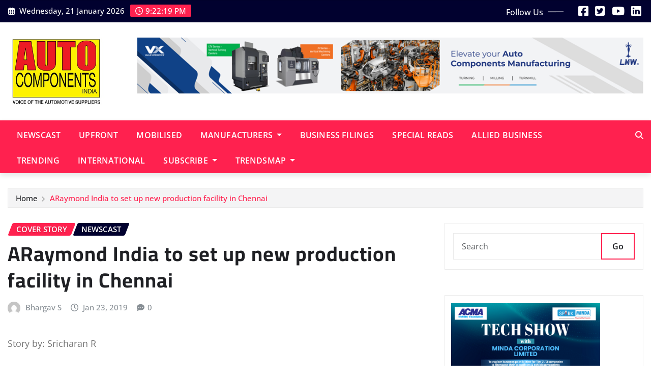

--- FILE ---
content_type: text/html; charset=UTF-8
request_url: https://autocomponentsindia.com/araymond-india-to-set-up-new-production-facility-in-chennai/
body_size: 17222
content:
<!DOCTYPE html>
<html lang="en-US" prefix="og: http://ogp.me/ns#">
<head>	
	<meta charset="UTF-8">
    <meta name="viewport" content="width=device-width, initial-scale=1">
    <meta http-equiv="x-ua-compatible" content="ie=edge">
	
		<link rel="pingback" href="https://autocomponentsindia.com/xmlrpc.php">
	
	<title>ARaymond India to set up new production facility in Chennai - Auto Components India</title>
<meta name='robots' content='max-image-preview:large' />
	<style>img:is([sizes="auto" i], [sizes^="auto," i]) { contain-intrinsic-size: 3000px 1500px }</style>
	
<!-- This site is optimized with the Yoast SEO Premium plugin v7.7.3 - https://yoast.com/wordpress/plugins/seo/ -->
<link rel="canonical" href="https://autocomponentsindia.com/araymond-india-to-set-up-new-production-facility-in-chennai/" />
<meta property="og:locale" content="en_US" />
<meta property="og:type" content="article" />
<meta property="og:title" content="ARaymond India to set up new production facility in Chennai - Auto Components India" />
<meta property="og:description" content="Story by: Sricharan R Pune-based ARaymond Fasteners India, the local arm of the French ARaymond Network, a global leader within the automotive industry for fastening solutions for powertrain, chassis, car body and electrical and mechatronics applications, is planning to set up a new manufacturing facility in Chennai. The new plant will cater to the needs &hellip;" />
<meta property="og:url" content="https://autocomponentsindia.com/araymond-india-to-set-up-new-production-facility-in-chennai/" />
<meta property="og:site_name" content="Auto Components India" />
<meta property="article:section" content="Newscast" />
<meta property="article:published_time" content="2019-01-23T06:08:21+00:00" />
<meta property="og:image" content="https://autocomponentsindia.com/wp-content/uploads/2019/01/20181003_150323-e1548223664721-1024x498.jpg" />
<meta property="og:image:secure_url" content="https://autocomponentsindia.com/wp-content/uploads/2019/01/20181003_150323-e1548223664721-1024x498.jpg" />
<meta property="og:image:width" content="1024" />
<meta property="og:image:height" content="498" />
<meta name="twitter:card" content="summary_large_image" />
<meta name="twitter:description" content="Story by: Sricharan R Pune-based ARaymond Fasteners India, the local arm of the French ARaymond Network, a global leader within the automotive industry for fastening solutions for powertrain, chassis, car body and electrical and mechatronics applications, is planning to set up a new manufacturing facility in Chennai. The new plant will cater to the needs [&hellip;]" />
<meta name="twitter:title" content="ARaymond India to set up new production facility in Chennai - Auto Components India" />
<meta name="twitter:image" content="http://autocomponentsindia.com/wp-content/uploads/2019/01/20181003_150323-e1548223664721-300x146.jpg" />
<!-- / Yoast SEO Premium plugin. -->

<link rel='dns-prefetch' href='//platform-api.sharethis.com' />
<link rel='dns-prefetch' href='//www.googletagmanager.com' />
<link rel='dns-prefetch' href='//pagead2.googlesyndication.com' />
<link rel="alternate" type="application/rss+xml" title="Auto Components India &raquo; Feed" href="https://autocomponentsindia.com/feed/" />
<link rel="alternate" type="application/rss+xml" title="Auto Components India &raquo; Comments Feed" href="https://autocomponentsindia.com/comments/feed/" />
<link rel="alternate" type="application/rss+xml" title="Auto Components India &raquo; ARaymond India to set up new production facility in Chennai Comments Feed" href="https://autocomponentsindia.com/araymond-india-to-set-up-new-production-facility-in-chennai/feed/" />
<script type="text/javascript">
/* <![CDATA[ */
window._wpemojiSettings = {"baseUrl":"https:\/\/s.w.org\/images\/core\/emoji\/16.0.1\/72x72\/","ext":".png","svgUrl":"https:\/\/s.w.org\/images\/core\/emoji\/16.0.1\/svg\/","svgExt":".svg","source":{"concatemoji":"https:\/\/autocomponentsindia.com\/wp-includes\/js\/wp-emoji-release.min.js?ver=6.8.3"}};
/*! This file is auto-generated */
!function(s,n){var o,i,e;function c(e){try{var t={supportTests:e,timestamp:(new Date).valueOf()};sessionStorage.setItem(o,JSON.stringify(t))}catch(e){}}function p(e,t,n){e.clearRect(0,0,e.canvas.width,e.canvas.height),e.fillText(t,0,0);var t=new Uint32Array(e.getImageData(0,0,e.canvas.width,e.canvas.height).data),a=(e.clearRect(0,0,e.canvas.width,e.canvas.height),e.fillText(n,0,0),new Uint32Array(e.getImageData(0,0,e.canvas.width,e.canvas.height).data));return t.every(function(e,t){return e===a[t]})}function u(e,t){e.clearRect(0,0,e.canvas.width,e.canvas.height),e.fillText(t,0,0);for(var n=e.getImageData(16,16,1,1),a=0;a<n.data.length;a++)if(0!==n.data[a])return!1;return!0}function f(e,t,n,a){switch(t){case"flag":return n(e,"\ud83c\udff3\ufe0f\u200d\u26a7\ufe0f","\ud83c\udff3\ufe0f\u200b\u26a7\ufe0f")?!1:!n(e,"\ud83c\udde8\ud83c\uddf6","\ud83c\udde8\u200b\ud83c\uddf6")&&!n(e,"\ud83c\udff4\udb40\udc67\udb40\udc62\udb40\udc65\udb40\udc6e\udb40\udc67\udb40\udc7f","\ud83c\udff4\u200b\udb40\udc67\u200b\udb40\udc62\u200b\udb40\udc65\u200b\udb40\udc6e\u200b\udb40\udc67\u200b\udb40\udc7f");case"emoji":return!a(e,"\ud83e\udedf")}return!1}function g(e,t,n,a){var r="undefined"!=typeof WorkerGlobalScope&&self instanceof WorkerGlobalScope?new OffscreenCanvas(300,150):s.createElement("canvas"),o=r.getContext("2d",{willReadFrequently:!0}),i=(o.textBaseline="top",o.font="600 32px Arial",{});return e.forEach(function(e){i[e]=t(o,e,n,a)}),i}function t(e){var t=s.createElement("script");t.src=e,t.defer=!0,s.head.appendChild(t)}"undefined"!=typeof Promise&&(o="wpEmojiSettingsSupports",i=["flag","emoji"],n.supports={everything:!0,everythingExceptFlag:!0},e=new Promise(function(e){s.addEventListener("DOMContentLoaded",e,{once:!0})}),new Promise(function(t){var n=function(){try{var e=JSON.parse(sessionStorage.getItem(o));if("object"==typeof e&&"number"==typeof e.timestamp&&(new Date).valueOf()<e.timestamp+604800&&"object"==typeof e.supportTests)return e.supportTests}catch(e){}return null}();if(!n){if("undefined"!=typeof Worker&&"undefined"!=typeof OffscreenCanvas&&"undefined"!=typeof URL&&URL.createObjectURL&&"undefined"!=typeof Blob)try{var e="postMessage("+g.toString()+"("+[JSON.stringify(i),f.toString(),p.toString(),u.toString()].join(",")+"));",a=new Blob([e],{type:"text/javascript"}),r=new Worker(URL.createObjectURL(a),{name:"wpTestEmojiSupports"});return void(r.onmessage=function(e){c(n=e.data),r.terminate(),t(n)})}catch(e){}c(n=g(i,f,p,u))}t(n)}).then(function(e){for(var t in e)n.supports[t]=e[t],n.supports.everything=n.supports.everything&&n.supports[t],"flag"!==t&&(n.supports.everythingExceptFlag=n.supports.everythingExceptFlag&&n.supports[t]);n.supports.everythingExceptFlag=n.supports.everythingExceptFlag&&!n.supports.flag,n.DOMReady=!1,n.readyCallback=function(){n.DOMReady=!0}}).then(function(){return e}).then(function(){var e;n.supports.everything||(n.readyCallback(),(e=n.source||{}).concatemoji?t(e.concatemoji):e.wpemoji&&e.twemoji&&(t(e.twemoji),t(e.wpemoji)))}))}((window,document),window._wpemojiSettings);
/* ]]> */
</script>
<link rel='stylesheet' id='newsexo-theme-fonts-css' href='https://autocomponentsindia.com/wp-content/fonts/cc2aacc4d7eabb4510e840ae6b1744c1.css?ver=20201110' type='text/css' media='all' />
<style id='wp-emoji-styles-inline-css' type='text/css'>

	img.wp-smiley, img.emoji {
		display: inline !important;
		border: none !important;
		box-shadow: none !important;
		height: 1em !important;
		width: 1em !important;
		margin: 0 0.07em !important;
		vertical-align: -0.1em !important;
		background: none !important;
		padding: 0 !important;
	}
</style>
<link rel='stylesheet' id='wp-block-library-css' href='https://autocomponentsindia.com/wp-includes/css/dist/block-library/style.min.css?ver=6.8.3' type='text/css' media='all' />
<style id='classic-theme-styles-inline-css' type='text/css'>
/*! This file is auto-generated */
.wp-block-button__link{color:#fff;background-color:#32373c;border-radius:9999px;box-shadow:none;text-decoration:none;padding:calc(.667em + 2px) calc(1.333em + 2px);font-size:1.125em}.wp-block-file__button{background:#32373c;color:#fff;text-decoration:none}
</style>
<link rel='stylesheet' id='simple-sitemap-css-css' href='https://autocomponentsindia.com/wp-content/plugins/simple-sitemap/lib/assets/css/simple-sitemap.css?ver=6.8.3' type='text/css' media='all' />
<style id='global-styles-inline-css' type='text/css'>
:root{--wp--preset--aspect-ratio--square: 1;--wp--preset--aspect-ratio--4-3: 4/3;--wp--preset--aspect-ratio--3-4: 3/4;--wp--preset--aspect-ratio--3-2: 3/2;--wp--preset--aspect-ratio--2-3: 2/3;--wp--preset--aspect-ratio--16-9: 16/9;--wp--preset--aspect-ratio--9-16: 9/16;--wp--preset--color--black: #000000;--wp--preset--color--cyan-bluish-gray: #abb8c3;--wp--preset--color--white: #ffffff;--wp--preset--color--pale-pink: #f78da7;--wp--preset--color--vivid-red: #cf2e2e;--wp--preset--color--luminous-vivid-orange: #ff6900;--wp--preset--color--luminous-vivid-amber: #fcb900;--wp--preset--color--light-green-cyan: #7bdcb5;--wp--preset--color--vivid-green-cyan: #00d084;--wp--preset--color--pale-cyan-blue: #8ed1fc;--wp--preset--color--vivid-cyan-blue: #0693e3;--wp--preset--color--vivid-purple: #9b51e0;--wp--preset--gradient--vivid-cyan-blue-to-vivid-purple: linear-gradient(135deg,rgba(6,147,227,1) 0%,rgb(155,81,224) 100%);--wp--preset--gradient--light-green-cyan-to-vivid-green-cyan: linear-gradient(135deg,rgb(122,220,180) 0%,rgb(0,208,130) 100%);--wp--preset--gradient--luminous-vivid-amber-to-luminous-vivid-orange: linear-gradient(135deg,rgba(252,185,0,1) 0%,rgba(255,105,0,1) 100%);--wp--preset--gradient--luminous-vivid-orange-to-vivid-red: linear-gradient(135deg,rgba(255,105,0,1) 0%,rgb(207,46,46) 100%);--wp--preset--gradient--very-light-gray-to-cyan-bluish-gray: linear-gradient(135deg,rgb(238,238,238) 0%,rgb(169,184,195) 100%);--wp--preset--gradient--cool-to-warm-spectrum: linear-gradient(135deg,rgb(74,234,220) 0%,rgb(151,120,209) 20%,rgb(207,42,186) 40%,rgb(238,44,130) 60%,rgb(251,105,98) 80%,rgb(254,248,76) 100%);--wp--preset--gradient--blush-light-purple: linear-gradient(135deg,rgb(255,206,236) 0%,rgb(152,150,240) 100%);--wp--preset--gradient--blush-bordeaux: linear-gradient(135deg,rgb(254,205,165) 0%,rgb(254,45,45) 50%,rgb(107,0,62) 100%);--wp--preset--gradient--luminous-dusk: linear-gradient(135deg,rgb(255,203,112) 0%,rgb(199,81,192) 50%,rgb(65,88,208) 100%);--wp--preset--gradient--pale-ocean: linear-gradient(135deg,rgb(255,245,203) 0%,rgb(182,227,212) 50%,rgb(51,167,181) 100%);--wp--preset--gradient--electric-grass: linear-gradient(135deg,rgb(202,248,128) 0%,rgb(113,206,126) 100%);--wp--preset--gradient--midnight: linear-gradient(135deg,rgb(2,3,129) 0%,rgb(40,116,252) 100%);--wp--preset--font-size--small: 13px;--wp--preset--font-size--medium: 20px;--wp--preset--font-size--large: 36px;--wp--preset--font-size--x-large: 42px;--wp--preset--spacing--20: 0.44rem;--wp--preset--spacing--30: 0.67rem;--wp--preset--spacing--40: 1rem;--wp--preset--spacing--50: 1.5rem;--wp--preset--spacing--60: 2.25rem;--wp--preset--spacing--70: 3.38rem;--wp--preset--spacing--80: 5.06rem;--wp--preset--shadow--natural: 6px 6px 9px rgba(0, 0, 0, 0.2);--wp--preset--shadow--deep: 12px 12px 50px rgba(0, 0, 0, 0.4);--wp--preset--shadow--sharp: 6px 6px 0px rgba(0, 0, 0, 0.2);--wp--preset--shadow--outlined: 6px 6px 0px -3px rgba(255, 255, 255, 1), 6px 6px rgba(0, 0, 0, 1);--wp--preset--shadow--crisp: 6px 6px 0px rgba(0, 0, 0, 1);}:where(.is-layout-flex){gap: 0.5em;}:where(.is-layout-grid){gap: 0.5em;}body .is-layout-flex{display: flex;}.is-layout-flex{flex-wrap: wrap;align-items: center;}.is-layout-flex > :is(*, div){margin: 0;}body .is-layout-grid{display: grid;}.is-layout-grid > :is(*, div){margin: 0;}:where(.wp-block-columns.is-layout-flex){gap: 2em;}:where(.wp-block-columns.is-layout-grid){gap: 2em;}:where(.wp-block-post-template.is-layout-flex){gap: 1.25em;}:where(.wp-block-post-template.is-layout-grid){gap: 1.25em;}.has-black-color{color: var(--wp--preset--color--black) !important;}.has-cyan-bluish-gray-color{color: var(--wp--preset--color--cyan-bluish-gray) !important;}.has-white-color{color: var(--wp--preset--color--white) !important;}.has-pale-pink-color{color: var(--wp--preset--color--pale-pink) !important;}.has-vivid-red-color{color: var(--wp--preset--color--vivid-red) !important;}.has-luminous-vivid-orange-color{color: var(--wp--preset--color--luminous-vivid-orange) !important;}.has-luminous-vivid-amber-color{color: var(--wp--preset--color--luminous-vivid-amber) !important;}.has-light-green-cyan-color{color: var(--wp--preset--color--light-green-cyan) !important;}.has-vivid-green-cyan-color{color: var(--wp--preset--color--vivid-green-cyan) !important;}.has-pale-cyan-blue-color{color: var(--wp--preset--color--pale-cyan-blue) !important;}.has-vivid-cyan-blue-color{color: var(--wp--preset--color--vivid-cyan-blue) !important;}.has-vivid-purple-color{color: var(--wp--preset--color--vivid-purple) !important;}.has-black-background-color{background-color: var(--wp--preset--color--black) !important;}.has-cyan-bluish-gray-background-color{background-color: var(--wp--preset--color--cyan-bluish-gray) !important;}.has-white-background-color{background-color: var(--wp--preset--color--white) !important;}.has-pale-pink-background-color{background-color: var(--wp--preset--color--pale-pink) !important;}.has-vivid-red-background-color{background-color: var(--wp--preset--color--vivid-red) !important;}.has-luminous-vivid-orange-background-color{background-color: var(--wp--preset--color--luminous-vivid-orange) !important;}.has-luminous-vivid-amber-background-color{background-color: var(--wp--preset--color--luminous-vivid-amber) !important;}.has-light-green-cyan-background-color{background-color: var(--wp--preset--color--light-green-cyan) !important;}.has-vivid-green-cyan-background-color{background-color: var(--wp--preset--color--vivid-green-cyan) !important;}.has-pale-cyan-blue-background-color{background-color: var(--wp--preset--color--pale-cyan-blue) !important;}.has-vivid-cyan-blue-background-color{background-color: var(--wp--preset--color--vivid-cyan-blue) !important;}.has-vivid-purple-background-color{background-color: var(--wp--preset--color--vivid-purple) !important;}.has-black-border-color{border-color: var(--wp--preset--color--black) !important;}.has-cyan-bluish-gray-border-color{border-color: var(--wp--preset--color--cyan-bluish-gray) !important;}.has-white-border-color{border-color: var(--wp--preset--color--white) !important;}.has-pale-pink-border-color{border-color: var(--wp--preset--color--pale-pink) !important;}.has-vivid-red-border-color{border-color: var(--wp--preset--color--vivid-red) !important;}.has-luminous-vivid-orange-border-color{border-color: var(--wp--preset--color--luminous-vivid-orange) !important;}.has-luminous-vivid-amber-border-color{border-color: var(--wp--preset--color--luminous-vivid-amber) !important;}.has-light-green-cyan-border-color{border-color: var(--wp--preset--color--light-green-cyan) !important;}.has-vivid-green-cyan-border-color{border-color: var(--wp--preset--color--vivid-green-cyan) !important;}.has-pale-cyan-blue-border-color{border-color: var(--wp--preset--color--pale-cyan-blue) !important;}.has-vivid-cyan-blue-border-color{border-color: var(--wp--preset--color--vivid-cyan-blue) !important;}.has-vivid-purple-border-color{border-color: var(--wp--preset--color--vivid-purple) !important;}.has-vivid-cyan-blue-to-vivid-purple-gradient-background{background: var(--wp--preset--gradient--vivid-cyan-blue-to-vivid-purple) !important;}.has-light-green-cyan-to-vivid-green-cyan-gradient-background{background: var(--wp--preset--gradient--light-green-cyan-to-vivid-green-cyan) !important;}.has-luminous-vivid-amber-to-luminous-vivid-orange-gradient-background{background: var(--wp--preset--gradient--luminous-vivid-amber-to-luminous-vivid-orange) !important;}.has-luminous-vivid-orange-to-vivid-red-gradient-background{background: var(--wp--preset--gradient--luminous-vivid-orange-to-vivid-red) !important;}.has-very-light-gray-to-cyan-bluish-gray-gradient-background{background: var(--wp--preset--gradient--very-light-gray-to-cyan-bluish-gray) !important;}.has-cool-to-warm-spectrum-gradient-background{background: var(--wp--preset--gradient--cool-to-warm-spectrum) !important;}.has-blush-light-purple-gradient-background{background: var(--wp--preset--gradient--blush-light-purple) !important;}.has-blush-bordeaux-gradient-background{background: var(--wp--preset--gradient--blush-bordeaux) !important;}.has-luminous-dusk-gradient-background{background: var(--wp--preset--gradient--luminous-dusk) !important;}.has-pale-ocean-gradient-background{background: var(--wp--preset--gradient--pale-ocean) !important;}.has-electric-grass-gradient-background{background: var(--wp--preset--gradient--electric-grass) !important;}.has-midnight-gradient-background{background: var(--wp--preset--gradient--midnight) !important;}.has-small-font-size{font-size: var(--wp--preset--font-size--small) !important;}.has-medium-font-size{font-size: var(--wp--preset--font-size--medium) !important;}.has-large-font-size{font-size: var(--wp--preset--font-size--large) !important;}.has-x-large-font-size{font-size: var(--wp--preset--font-size--x-large) !important;}
:where(.wp-block-post-template.is-layout-flex){gap: 1.25em;}:where(.wp-block-post-template.is-layout-grid){gap: 1.25em;}
:where(.wp-block-columns.is-layout-flex){gap: 2em;}:where(.wp-block-columns.is-layout-grid){gap: 2em;}
:root :where(.wp-block-pullquote){font-size: 1.5em;line-height: 1.6;}
</style>
<link rel='stylesheet' id='bootstrap-css' href='https://autocomponentsindia.com/wp-content/themes/newsexo/assets/css/bootstrap.css?ver=6.8.3' type='text/css' media='all' />
<link rel='stylesheet' id='font-awesome-min-css' href='https://autocomponentsindia.com/wp-content/themes/newsexo/assets/css/font-awesome/css/font-awesome.min.css?ver=4.7.0' type='text/css' media='all' />
<link rel='stylesheet' id='newsexo-style-css' href='https://autocomponentsindia.com/wp-content/themes/provo-news/style.css?ver=6.8.3' type='text/css' media='all' />
<link rel='stylesheet' id='theme-default-css' href='https://autocomponentsindia.com/wp-content/themes/newsexo/assets/css/theme-default.css?ver=6.8.3' type='text/css' media='all' />
<link rel='stylesheet' id='newsexo-animate-css-css' href='https://autocomponentsindia.com/wp-content/themes/newsexo/assets/css/animate.css?ver=6.8.3' type='text/css' media='all' />
<link rel='stylesheet' id='owl.carousel-css-css' href='https://autocomponentsindia.com/wp-content/themes/newsexo/assets/css/owl.carousel.css?ver=6.8.3' type='text/css' media='all' />
<link rel='stylesheet' id='bootstrap-smartmenus-css-css' href='https://autocomponentsindia.com/wp-content/themes/newsexo/assets/css/jquery.smartmenus.bootstrap-4.css?ver=6.8.3' type='text/css' media='all' />
<link rel='stylesheet' id='jquery-lazyloadxt-spinner-css-css' href='//autocomponentsindia.com/wp-content/plugins/a3-lazy-load/assets/css/jquery.lazyloadxt.spinner.css?ver=6.8.3' type='text/css' media='all' />
<link rel='stylesheet' id='a3a3_lazy_load-css' href='//autocomponentsindia.com/wp-content/uploads/sass/a3_lazy_load.min.css?ver=1596072664' type='text/css' media='all' />
<link rel='stylesheet' id='provo-news-parent-style-css' href='https://autocomponentsindia.com/wp-content/themes/newsexo/style.css?ver=6.8.3' type='text/css' media='all' />
<link rel='stylesheet' id='provo-news-child-style-css' href='https://autocomponentsindia.com/wp-content/themes/provo-news/style.css?ver=6.8.3' type='text/css' media='all' />
<link rel='stylesheet' id='provo-news-default-css-css' href='https://autocomponentsindia.com/wp-content/themes/provo-news/assets/css/theme-default.css?ver=6.8.3' type='text/css' media='all' />
<link rel='stylesheet' id='provo-news-bootstrap-smartmenus-css-css' href='https://autocomponentsindia.com/wp-content/themes/provo-news/assets/css/jquery.smartmenus.bootstrap-4.css?ver=6.8.3' type='text/css' media='all' />
<script type="text/javascript" src="https://autocomponentsindia.com/wp-includes/js/jquery/jquery.min.js?ver=3.7.1" id="jquery-core-js"></script>
<script type="text/javascript" src="https://autocomponentsindia.com/wp-includes/js/jquery/jquery-migrate.min.js?ver=3.4.1" id="jquery-migrate-js"></script>
<script type="text/javascript" src="https://autocomponentsindia.com/wp-content/themes/newsexo/assets/js/bootstrap.js?ver=6.8.3" id="bootstrap-js-js"></script>
<script type="text/javascript" src="https://autocomponentsindia.com/wp-content/themes/newsexo/assets/js/bootstrap.bundle.min.js?ver=6.8.3" id="bootstrap.bundle.min-js"></script>
<script type="text/javascript" src="https://autocomponentsindia.com/wp-content/themes/newsexo/assets/js/smartmenus/jquery.smartmenus.js?ver=6.8.3" id="newsexo-smartmenus-js-js"></script>
<script type="text/javascript" src="https://autocomponentsindia.com/wp-content/themes/newsexo/assets/js/custom.js?ver=6.8.3" id="newsexo-custom-js-js"></script>
<script type="text/javascript" src="https://autocomponentsindia.com/wp-content/themes/newsexo/assets/js/smartmenus/bootstrap-smartmenus.js?ver=6.8.3" id="bootstrap-smartmenus-js-js"></script>
<script type="text/javascript" src="https://autocomponentsindia.com/wp-content/themes/newsexo/assets/js/owl.carousel.min.js?ver=6.8.3" id="owl-carousel-js-js"></script>
<script type="text/javascript" src="https://autocomponentsindia.com/wp-content/themes/newsexo/assets/js/animation/animate.js?ver=6.8.3" id="animate-js-js"></script>
<script type="text/javascript" src="https://autocomponentsindia.com/wp-content/themes/newsexo/assets/js/wow.js?ver=6.8.3" id="wow-js-js"></script>
<script type="text/javascript" src="//platform-api.sharethis.com/js/sharethis.js#source=googleanalytics-wordpress#product=ga&amp;property=6813bfb659793500196ab5a9" id="googleanalytics-platform-sharethis-js"></script>

<!-- Google tag (gtag.js) snippet added by Site Kit -->

<!-- Google Analytics snippet added by Site Kit -->
<script type="text/javascript" src="https://www.googletagmanager.com/gtag/js?id=GT-5799Q38" id="google_gtagjs-js" async></script>
<script type="text/javascript" id="google_gtagjs-js-after">
/* <![CDATA[ */
window.dataLayer = window.dataLayer || [];function gtag(){dataLayer.push(arguments);}
gtag("set","linker",{"domains":["autocomponentsindia.com"]});
gtag("js", new Date());
gtag("set", "developer_id.dZTNiMT", true);
gtag("config", "GT-5799Q38");
 window._googlesitekit = window._googlesitekit || {}; window._googlesitekit.throttledEvents = []; window._googlesitekit.gtagEvent = (name, data) => { var key = JSON.stringify( { name, data } ); if ( !! window._googlesitekit.throttledEvents[ key ] ) { return; } window._googlesitekit.throttledEvents[ key ] = true; setTimeout( () => { delete window._googlesitekit.throttledEvents[ key ]; }, 5 ); gtag( "event", name, { ...data, event_source: "site-kit" } ); } 
/* ]]> */
</script>

<!-- End Google tag (gtag.js) snippet added by Site Kit -->
<link rel="https://api.w.org/" href="https://autocomponentsindia.com/wp-json/" /><link rel="alternate" title="JSON" type="application/json" href="https://autocomponentsindia.com/wp-json/wp/v2/posts/6515" /><link rel="EditURI" type="application/rsd+xml" title="RSD" href="https://autocomponentsindia.com/xmlrpc.php?rsd" />
<meta name="generator" content="WordPress 6.8.3" />
<link rel='shortlink' href='https://autocomponentsindia.com/?p=6515' />
<link rel="alternate" title="oEmbed (JSON)" type="application/json+oembed" href="https://autocomponentsindia.com/wp-json/oembed/1.0/embed?url=https%3A%2F%2Fautocomponentsindia.com%2Faraymond-india-to-set-up-new-production-facility-in-chennai%2F" />
<link rel="alternate" title="oEmbed (XML)" type="text/xml+oembed" href="https://autocomponentsindia.com/wp-json/oembed/1.0/embed?url=https%3A%2F%2Fautocomponentsindia.com%2Faraymond-india-to-set-up-new-production-facility-in-chennai%2F&#038;format=xml" />
<meta name="generator" content="Site Kit by Google 1.152.1" /><!-- Google tag (gtag.js) -->
<script async src="https://www.googletagmanager.com/gtag/js?id=G-XVJZQMHGCL"></script>
<script>
window.dataLayer = window.dataLayer || [];
function gtag(){dataLayer.push(arguments);}
gtag('js', new Date());

gtag('config', 'G-XVJZQMHGCL');

</script><!-- Analytics by WP Statistics - https://wp-statistics.com -->
<style type="text/css">

/*------------------- Body ---------------------*/



/*------------------- H1---------------------*/

    h1 { font-family: Cairo; } 

/*------------------- H2---------------------*/

    h2{ font-family: Cairo; } 

/*------------------- H3---------------------*/

    h3 { font-family: Cairo; }

/*------------------- H4---------------------*/

    h4 { font-family: Cairo; }

/*------------------- H5---------------------*/

    h5 { font-family: Cairo; }

/*------------------- H6---------------------*/

    h6 { font-family: Cairo; }

</style>

<!-- Google AdSense meta tags added by Site Kit -->
<meta name="google-adsense-platform-account" content="ca-host-pub-2644536267352236">
<meta name="google-adsense-platform-domain" content="sitekit.withgoogle.com">
<!-- End Google AdSense meta tags added by Site Kit -->
		<style type="text/css">
						.site-title,
			.site-description {
				position: absolute;
				clip: rect(1px, 1px, 1px, 1px);
			}

					</style>
		<style>
@media (min-width: 992px) {
  .site-advertisement {
    transition: all 0.4s ease;
    opacity: 1;
    transform: translateY(0);
  }

  .site-advertisement.floating-ad {
    position: fixed !important;
    bottom: 20px !important;
    left: 20px !important;
    z-index: 9999 !important;
    width: 700px !important;
    opacity: 1 !important;
    transform: translateY(0) !important;
  }

  .site-advertisement.transitioning-out {
    opacity: 0;
    transform: translateY(20px);
  }
}
</style>

<script>
document.addEventListener('DOMContentLoaded', function () {
  const ad = document.querySelector('.site-advertisement');
  const scrollTrigger = 120;

  let isFloating = false;

  window.addEventListener('scroll', function () {
    const scrollTop = window.scrollY;

    if (scrollTop > scrollTrigger && !isFloating) {
      isFloating = true;
      ad.classList.add('floating-ad');
      ad.classList.remove('transitioning-out');
    } else if (scrollTop <= scrollTrigger && isFloating) {
      isFloating = false;
      ad.classList.add('transitioning-out');
      setTimeout(() => {
        ad.classList.remove('floating-ad');
        ad.classList.remove('transitioning-out');
      }, 400); // Match the CSS transition duration
    }
  });
});
</script>
<!-- Google AdSense snippet added by Site Kit -->
<script type="text/javascript" async="async" src="https://pagead2.googlesyndication.com/pagead/js/adsbygoogle.js?client=ca-pub-1596955454736534&amp;host=ca-host-pub-2644536267352236" crossorigin="anonymous"></script>

<!-- End Google AdSense snippet added by Site Kit -->
		<style type="text/css" id="wp-custom-css">
			.site-advertisement img {
    width: 100%;
    height: auto;
    display: block;
    float: none; /* Remove float-end to prevent alignment issues */
}
 .logo-banner .col-lg-4 {
    flex: 0 0 20%;
    max-width: 20%;
  }

  .logo-banner .col-lg-8 {
    flex: 0 0 80%;
    max-width: 80%;
  }
}

/* Reduce height of logo and ad image */
.site-logo img,
.site-advertisement img {
  max-height: 80px; /* Adjust height as needed */
  width: auto;
  height: auto;
  object-fit: contain;
}

/* Optional: Ensure images don’t overflow */
.site-logo img,
.site-advertisement img {
  display: block;
  max-width: 100%;
}


		</style>
		</head>
<body class="wp-singular post-template-default single single-post postid-6515 single-format-standard wp-custom-logo wp-theme-newsexo wp-child-theme-provo-news theme-wide" >

<a class="screen-reader-text skip-link" href="#content">Skip to content</a>
<div id="wrapper">



	<!--Header Sidebar-->
	<header class="site-header">
		<div class="container-full">
			<div class="row align-self-center">
							<div class="col-lg-6 col-md-6 col-sm-12">
					<aside class="widget"> 
						<ul class="head-contact-info">
							<li><i class="fa-regular fa-calendar-days"></i>
							Wednesday, 21 January 2026							</li>
							<li><span id='newsexo-time' class="newsexo-time">  9:21 pm</span></li>
						</ul>
					</aside>
				</div>
			
						
				<div class="col-lg-6 col-md-6 col-sm-12">
					<aside class="widget">

					<ul class="custom-social-icons">
							
						    <li class="followus">Follow Us						    </li>
					    							
							
					    
                                								    										<li><a class="fa-square-facebook" href="https://www.facebook.com/autocomponentsindiaofficial/" target="_blank" ><i class="fa fa-brands fa-square-facebook"></i></a></li>
																										
						    
                                								    										<li><a class="fa-square-twitter" href="https://x.com/ACImagazine" target="_blank" ><i class="fa fa-brands fa-square-twitter"></i></a></li>
																										
						    
                                								    										<li><a class="fa-youtube" href="https://www.youtube.com/channel/UCXulbnqUzdTiIQrCYAYE2Fg" target="_blank" ><i class="fa fa-brands fa-youtube"></i></a></li>
																										
						    
                                								    										<li><a class="fa-linkedin" href="https://www.linkedin.com/company/acimagazine" target="_blank" ><i class="fa fa-brands fa-linkedin"></i></a></li>
																										
						    						</ul>


					</aside>
				</div>
				
			</div>
		</div>
	</header>
	<!--/End of Header Sidebar-->


 
  	<!--Site Branding & Advertisement-->
	<section class="logo-banner logo-banner-overlay">
		<div class="container-full">
			<div class="row">
				<div class="col-lg-4 col-md-12 align-self-center">
								<div class="site-logo">
			<a href="https://autocomponentsindia.com/" class="" rel="home"><img width="324" height="225" src="https://autocomponentsindia.com/wp-content/uploads/2025/06/ACI_Masthead5.jpg" class="custom-logo" alt="Auto Components India" decoding="async" fetchpriority="high" srcset="https://autocomponentsindia.com/wp-content/uploads/2025/06/ACI_Masthead5.jpg 324w, https://autocomponentsindia.com/wp-content/uploads/2025/06/ACI_Masthead5-300x208.jpg 300w" sizes="(max-width: 324px) 100vw, 324px" /></a>		</div>
	   				</div>

							<div class="col-lg-8 col-md-12">
					<div class="site-advertisement">	
						<a href="https://www.lmwcnc.com/?utm_source=ACI&#038;utm_medium=Bannerad"><img src="https://autocomponentsindia.com/wp-content/uploads/2025/08/lmwcnc.png" class="img-fluid float-end" alt="Advertisement"></a>
					</div>								
				</div>
				
			</div>
		</div>
	</section>	
	<!--End of Site Branding & Advertisement-->
    	
	<!-- Navbar -->
	<nav class="navbar navbar-expand-lg navbar-dark header-sticky">
		<div class="container-full">
			<div class="row">
			    <div class="col-lg-11 col-md-12"> 
				
					<button class="navbar-toggler" type="button" data-bs-toggle="collapse" data-bs-target="#navbarSupportedContent" aria-controls="navbarSupportedContent" aria-expanded="false" aria-label="Toggle navigation">
					  <span class="navbar-toggler-icon"></span>
					</button>
					<div id="navbarSupportedContent" class="navbar-collapse collapse">
						<div class="menu-top_menu-container"><ul id="menu-top_menu" class="nav navbar-nav"><li id="menu-item-118" class="menu-item menu-item-type-taxonomy menu-item-object-category current-post-ancestor current-menu-parent current-post-parent menu-item-118"><a class="nav-link" href="https://autocomponentsindia.com/category/newscast/">Newscast</a></li>
<li id="menu-item-18" class="menu-item menu-item-type-taxonomy menu-item-object-category menu-item-18"><a class="nav-link" href="https://autocomponentsindia.com/category/upfront/">Upfront</a></li>
<li id="menu-item-3812" class="menu-item menu-item-type-taxonomy menu-item-object-category menu-item-3812"><a class="nav-link" href="https://autocomponentsindia.com/category/mobilised/">Mobilised</a></li>
<li id="menu-item-9136" class="menu-item menu-item-type-taxonomy menu-item-object-category menu-item-has-children menu-item-9136 dropdown"><a class="nav-link" href="https://autocomponentsindia.com/category/manufacturers/" data-toggle="dropdown" class="dropdown-toggle">Manufacturers </a>
<ul role="menu" class=" dropdown-menu">
	<li id="menu-item-478" class="menu-item menu-item-type-taxonomy menu-item-object-category menu-item-478"><a class="dropdown-item" href="https://autocomponentsindia.com/category/oem/">OEM</a></li>
	<li id="menu-item-4733" class="menu-item menu-item-type-taxonomy menu-item-object-category current-post-ancestor current-menu-parent current-post-parent menu-item-4733"><a class="dropdown-item" href="https://autocomponentsindia.com/category/cover-story/">Cover Story</a></li>
</ul>
</li>
<li id="menu-item-15" class="menu-item menu-item-type-taxonomy menu-item-object-category menu-item-15"><a class="nav-link" href="https://autocomponentsindia.com/category/business-filings/">Business Filings</a></li>
<li id="menu-item-3811" class="menu-item menu-item-type-taxonomy menu-item-object-category menu-item-3811"><a class="nav-link" href="https://autocomponentsindia.com/category/special-reads/">Special Reads</a></li>
<li id="menu-item-14" class="menu-item menu-item-type-taxonomy menu-item-object-category menu-item-14"><a class="nav-link" href="https://autocomponentsindia.com/category/allied-business/">Allied Business</a></li>
<li id="menu-item-4876" class="menu-item menu-item-type-taxonomy menu-item-object-category menu-item-4876"><a class="nav-link" href="https://autocomponentsindia.com/category/trending/">Trending</a></li>
<li id="menu-item-4734" class="menu-item menu-item-type-taxonomy menu-item-object-category menu-item-4734"><a class="nav-link" href="https://autocomponentsindia.com/category/international/">International</a></li>
<li id="menu-item-9141" class="menu-item menu-item-type-custom menu-item-object-custom menu-item-has-children menu-item-9141 dropdown"><a class="nav-link" href="http://nextgenpublishing.in/subscription/digital-subscription/" data-toggle="dropdown" class="dropdown-toggle">Subscribe </a>
<ul role="menu" class=" dropdown-menu">
	<li id="menu-item-9124" class="menu-item menu-item-type-custom menu-item-object-custom menu-item-9124"><a class="dropdown-item" href="http://nextgenpublishing.in/subscription/digital-subscription/">Digital Subscriptions</a></li>
	<li id="menu-item-9138" class="menu-item menu-item-type-custom menu-item-object-custom menu-item-9138"><a class="dropdown-item" href="https://www.instamojo.com/@nextgenpublishing/">Support Authentic Journalism</a></li>
</ul>
</li>
<li id="menu-item-9142" class="menu-item menu-item-type-custom menu-item-object-custom menu-item-has-children menu-item-9142 dropdown"><a class="nav-link" href="https://www.facebook.com/autocomponentsindiaofficial/" data-toggle="dropdown" class="dropdown-toggle">Trendsmap </a>
<ul role="menu" class=" dropdown-menu">
	<li id="menu-item-9143" class="menu-item menu-item-type-custom menu-item-object-custom menu-item-9143"><a class="dropdown-item" href="https://www.facebook.com/autocomponentsindiaofficial/">FACEBOOK</a></li>
	<li id="menu-item-9144" class="menu-item menu-item-type-custom menu-item-object-custom menu-item-9144"><a class="dropdown-item" href="https://twitter.com/ACImagazine">TWITTER</a></li>
	<li id="menu-item-9145" class="menu-item menu-item-type-custom menu-item-object-custom menu-item-9145"><a class="dropdown-item" href="https://www.instagram.com/autocomponentsindia/">INSTAGRAM</a></li>
	<li id="menu-item-9146" class="menu-item menu-item-type-custom menu-item-object-custom menu-item-9146"><a class="dropdown-item" href="https://www.linkedin.com/company/acimagazine">LINKEDIN</a></li>
	<li id="menu-item-9147" class="menu-item menu-item-type-custom menu-item-object-custom menu-item-9147"><a class="dropdown-item" href="https://www.youtube.com/channel/UCXulbnqUzdTiIQrCYAYE2Fg">YOUTUBE</a></li>
	<li id="menu-item-9167" class="menu-item menu-item-type-custom menu-item-object-custom menu-item-9167"><a class="dropdown-item" href="https://t.me/acimagazine">TELEGRAM</a></li>
</ul>
</li>
</ul></div>					</div>
				</div>
								<div class="col-lg-1 col-md-12">
					<div class="theme-search-block desk-view">
						<a href="#search-popup" title="Search here"><i class="fa-solid fa-magnifying-glass"></i></a>						
					</div>	
				</div>
							</div>
		</div>
	</nav>
	<!-- /End of Navbar -->

	<div id="search-popup">
		<button type="button" class="close">×</button>
		<form method="get" id="searchform" class="search-form" action="https://autocomponentsindia.com/">
			<input type="search" placeholder="Search here" name="s" id="s" />
			<button type="submit" class="btn btn-primary">Search</button>
		</form>
	</div>
	<!-- Theme Breadcrumb Area -->

		<section class="theme-breadcrumb-area">
				<div id="content" class="container-full">
					<div class="row g-lg-3">
						<div class="col-md-12 col-sm-12">						
							<ul class="page-breadcrumb wow animate fadeInUp" data-wow-delay=".3s""><li><a href="https://autocomponentsindia.com">Home</a></li><li class="active"><a href="https://autocomponentsindia.com:443/araymond-india-to-set-up-new-production-facility-in-chennai/">ARaymond India to set up new production facility in Chennai</a></li></ul>						</div>
					</div>
				</div>
		</section>
	
<section class="single-news-area">
	<div class="container-full">
		<div class="row ">
				  
            <div class="col-lg-8 col-md-6 col-sm-12">
        			

			<article class="post grid-view-news-area pb-3 wow animate fadeInUp " data-wow-delay=".3s" class="post-6515 post type-post status-publish format-standard hentry category-cover-story category-newscast">		
				<div class="entry-meta">
					<span class="cat-links links-space">
						 <a class="links-bg cover-story" href="https://autocomponentsindia.com/category/cover-story/"><span>Cover Story</span></a> <a class="links-bg newscast" href="https://autocomponentsindia.com/category/newscast/"><span>Newscast</span></a>				    </span>
				</div>	
				<header class="entry-header">
	            <h2 class="entry-title">ARaymond India to set up new production facility in Chennai</h2>				</header>		
				<div class="entry-meta align-self-center">
					<span class="author">
					<img alt='' src="//autocomponentsindia.com/wp-content/plugins/a3-lazy-load/assets/images/lazy_placeholder.gif" data-lazy-type="image" data-src='https://secure.gravatar.com/avatar/c01fcb0e96ff967780b78d3e0774728cc815c5790534226daf180cb3ffa62767?s=50&#038;d=mm&#038;r=g' srcset="" data-srcset='https://secure.gravatar.com/avatar/c01fcb0e96ff967780b78d3e0774728cc815c5790534226daf180cb3ffa62767?s=100&#038;d=mm&#038;r=g 2x' class='lazy lazy-hidden img-fluid comment-img avatar-50 photo avatar-default' height='50' width='50' decoding='async'/><noscript><img alt='' src='https://secure.gravatar.com/avatar/c01fcb0e96ff967780b78d3e0774728cc815c5790534226daf180cb3ffa62767?s=50&#038;d=mm&#038;r=g' srcset='https://secure.gravatar.com/avatar/c01fcb0e96ff967780b78d3e0774728cc815c5790534226daf180cb3ffa62767?s=100&#038;d=mm&#038;r=g 2x' class='img-fluid comment-img avatar-50 photo avatar-default' height='50' width='50' decoding='async'/></noscript>					<a href="https://autocomponentsindia.com/author/b_ts/">Bhargav S</a>
					</span>					
					<span class="posted-on">
						<i class="fa-regular fa-clock"></i>
			            <a href="https://autocomponentsindia.com/2019/01/"><time>
						Jan 23, 2019</time></a>
					</span>
					<span class="comment-links"><i class="fa-solid fa-comment-dots"></i><a href="https://autocomponentsindia.com/araymond-india-to-set-up-new-production-facility-in-chennai/#respond">0</a></span>
				</div>		
								<figcaption class="post-content">
					<div class="entry-content">
						<p><span style="font-size: large;">Story by: Sricharan R</span></p>
<p><span style="font-size: large;">Pune-based ARaymond Fasteners India, the local arm of the French ARaymond Network, a global leader within the automotive industry for fastening solutions for powertrain, chassis, car body and electrical and mechatronics applications, is planning to set up a new manufacturing facility in Chennai. The new plant will cater to the needs of its OE customers in South India. <a href="https://autocomponentsindia.com/wp-content/uploads/2019/01/20181003_150323.jpg"><img decoding="async" class="lazy lazy-hidden alignleft wp-image-6517 size-medium" src="//autocomponentsindia.com/wp-content/plugins/a3-lazy-load/assets/images/lazy_placeholder.gif" data-lazy-type="image" data-src="https://autocomponentsindia.com/wp-content/uploads/2019/01/20181003_150323-e1548223664721-300x146.jpg" alt="" width="300" height="146" srcset="" data-srcset="https://autocomponentsindia.com/wp-content/uploads/2019/01/20181003_150323-e1548223664721-300x146.jpg 300w, https://autocomponentsindia.com/wp-content/uploads/2019/01/20181003_150323-e1548223664721-768x373.jpg 768w, https://autocomponentsindia.com/wp-content/uploads/2019/01/20181003_150323-e1548223664721-1024x498.jpg 1024w, https://autocomponentsindia.com/wp-content/uploads/2019/01/20181003_150323-e1548223664721-113x55.jpg 113w" sizes="(max-width: 300px) 100vw, 300px" /><noscript><img decoding="async" class="alignleft wp-image-6517 size-medium" src="https://autocomponentsindia.com/wp-content/uploads/2019/01/20181003_150323-e1548223664721-300x146.jpg" alt="" width="300" height="146" srcset="https://autocomponentsindia.com/wp-content/uploads/2019/01/20181003_150323-e1548223664721-300x146.jpg 300w, https://autocomponentsindia.com/wp-content/uploads/2019/01/20181003_150323-e1548223664721-768x373.jpg 768w, https://autocomponentsindia.com/wp-content/uploads/2019/01/20181003_150323-e1548223664721-1024x498.jpg 1024w, https://autocomponentsindia.com/wp-content/uploads/2019/01/20181003_150323-e1548223664721-113x55.jpg 113w" sizes="(max-width: 300px) 100vw, 300px" /></noscript></a></span></p>
<p><span style="font-size: large;">ARaymond’s first Indian project was the Tata Nano. The company began its operations in India in November 2007 and later its two-moulding machine-facilities were opened in October 2008 in Pimpri near Pune. In 2011, the company commissioned its Chakan facility, and the Pimpri establishment was moved after an year. The company has sales and customer support offices in Gurgaon (Delhi) and Chennai. It has plans to expand its warehouse network across India. Sanand in Gujarat may be the next location.</span></p>
<p><span style="font-size: large;">&#8220;We have our sales offices in Chennai and in Delhi. Facility- wise, we have recently constructed our warehouse in Chennai and now we are planning to set up a manufacturing facility here,&#8221; Chinmay Oak, Senior Manager, Marketing, ARaymond Fasteners India, said.</span></p>
<p><span style="font-size: large;">The new facility in Sriperumbudur is expected to go on stream by the second half of next year. “Once the new warehouse is settled, we will begin to invest in machines for the new facility. We chose Chennai because we have a lot of customers like Ashok Leyland, Ford, and Hyundai. Kia Motors also is coming in. To supply to our customers in the Southern region, we wanted to be present here and Chennai is the ideal spot for that,&#8221; Chinmay said. </span></p>
<p><span style="font-size: large;">From its Pune plant ARaymond is also supplying to tractor manufacturers and two-wheeler OEMs like Bajaj and TVS.</span></p>
<p><span style="font-size: large;">With the BSVI coming in the Indian market, ARaymond is ready to supply its customers with the products they require. Some of the new products include fasteners with urea in it. They will be required as there will be pressure in the walls inside and they can help control and maintain the pressure at a certain degree.</span></p>
<p><span style="font-size: large;">&#8220;We are basically into non-traditional fasteners. We have a lot of plastic clips to mount electrical wiring harnesses and quick connectors. OEMs are now making NVH resistant or BSR resistant cars to make them quieter. We have some products for that. There are bi-injector products for pipe lifts and a few other parts where the outer part is solid like nylon and the inner is softer. This dampens vibration and there will be less noise and harshness in the vehicle,&#8221; he said.</span></p>
<p><span style="font-size: large;">Speaking about another new product, Chinmay said, &#8221; Our connecting fluid line takes just about half a second to connect fluid lines. At one end you have the connector and you simply push the pipes, and that is how it works. People are using this technology now as it makes their work easy.&#8221;</span></p>
<p><span style="font-size: large;">The fastener company is also ready for another major challenge, the electric vehicles. For an electric car, the battery needs to be at an optimised temperature and the company has cooling connectors to keep the temperature at the required level. He said most of the fasteners for the EVs will be the same as the other cars, except a few including the cooling connectos.</span></p>
<p><span style="font-size: large;">ARaymond has products for lightweighting also. &#8220;These fasteners do not directly increase weight. But, people are shifting from steel to aluminium here. We also have some parts made in aluminium. We are converting some fasteners to aluminium and to composites. They will not add to weight and offer the OEMs alternatives,” he said.</span></p>
<p><span style="font-size: large;">About the emerging trends in the automotive industry, he said that “parts are getting connected and there will be lighter and environment-friendly cars. Electric cars will come, but it will be the lighter cars that come first. EVs will take time and the car manufacturers are working aggressively on them. People are investing in battery and E-technology. Is it possible in India? We have to see as there are many challenges, including infrastructure and charging stations,&#8221; Chinmay said.</span></p>
					</div>	
									</figcaption>
</article><!-- #post-6515 -->

	
<!--Blog Post Author-->
<article class="post-author-area wow animate fadeInUp " data-wow-delay=".3s">
		<figure class="avatar">
			<img alt='' src="//autocomponentsindia.com/wp-content/plugins/a3-lazy-load/assets/images/lazy_placeholder.gif" data-lazy-type="image" data-src='https://secure.gravatar.com/avatar/c01fcb0e96ff967780b78d3e0774728cc815c5790534226daf180cb3ffa62767?s=200&#038;d=mm&#038;r=g' srcset="" data-srcset='https://secure.gravatar.com/avatar/c01fcb0e96ff967780b78d3e0774728cc815c5790534226daf180cb3ffa62767?s=400&#038;d=mm&#038;r=g 2x' class='lazy lazy-hidden img-fluid comment-img avatar-200 photo img-fluid rounded-circle' height='200' width='200' decoding='async'/><noscript><img alt='' src='https://secure.gravatar.com/avatar/c01fcb0e96ff967780b78d3e0774728cc815c5790534226daf180cb3ffa62767?s=200&#038;d=mm&#038;r=g' srcset='https://secure.gravatar.com/avatar/c01fcb0e96ff967780b78d3e0774728cc815c5790534226daf180cb3ffa62767?s=400&#038;d=mm&#038;r=g 2x' class='img-fluid comment-img avatar-200 photo img-fluid rounded-circle' height='200' width='200' decoding='async'/></noscript>		</figure>
		<figcaption class="author-content">
			<h5 class="author-name">Bhargav S</h5>
			<p><b>Website:</b> <a href="" target="_blank"></a></p>
			<p></p>
					<ul class="custom-social-icons">	
					    
                                								    										<li><a class="fa-square-facebook" href="https://www.facebook.com/autocomponentsindiaofficial/" target="_blank" ><i class="fa fa-brands fa-square-facebook"></i></a></li>
																										
						    
                                								    										<li><a class="fa-square-twitter" href="https://x.com/ACImagazine" target="_blank" ><i class="fa fa-brands fa-square-twitter"></i></a></li>
																										
						    
                                								    										<li><a class="fa-youtube" href="https://www.youtube.com/channel/UCXulbnqUzdTiIQrCYAYE2Fg" target="_blank" ><i class="fa fa-brands fa-youtube"></i></a></li>
																										
						    
                                								    										<li><a class="fa-linkedin" href="https://www.linkedin.com/company/acimagazine" target="_blank" ><i class="fa fa-brands fa-linkedin"></i></a></li>
																										
						    						</ul>
	   </figcaption>
</article>
<!--/Blog Post Author-->
	

<div class="row pb-3 related-posts wow animate fadeInUp" data-wow-delay=".3s">
		<div class="col-12">
			<span class="news-section-title five"><h5 class="f-heading">Related Story</h5></span>
		</div>
							<div class="col-lg-4 col-md-12 col-sm-12">
						<article class="post grid-view-news-area ">	
							<figure class="post-thumbnail"><a href="https://autocomponentsindia.com/matter-unveils-ai-dv-platform-at-technology-day-3-0/"><img width="818" height="635" src="//autocomponentsindia.com/wp-content/plugins/a3-lazy-load/assets/images/lazy_placeholder.gif" data-lazy-type="image" data-src="https://autocomponentsindia.com/wp-content/uploads/2026/01/WhatsApp-Image-2026-01-21-at-21.49.30-e1769012619212.jpeg" class="lazy lazy-hidden img-fluid wp-post-image" alt="MATTER Unveils AI-DV Platform at Technology Day 3.0" decoding="async" loading="lazy" srcset="" data-srcset="https://autocomponentsindia.com/wp-content/uploads/2026/01/WhatsApp-Image-2026-01-21-at-21.49.30-e1769012619212.jpeg 818w, https://autocomponentsindia.com/wp-content/uploads/2026/01/WhatsApp-Image-2026-01-21-at-21.49.30-e1769012619212-300x233.jpeg 300w, https://autocomponentsindia.com/wp-content/uploads/2026/01/WhatsApp-Image-2026-01-21-at-21.49.30-e1769012619212-768x596.jpeg 768w" sizes="auto, (max-width: 818px) 100vw, 818px" /><noscript><img width="818" height="635" src="https://autocomponentsindia.com/wp-content/uploads/2026/01/WhatsApp-Image-2026-01-21-at-21.49.30-e1769012619212.jpeg" class="img-fluid wp-post-image" alt="MATTER Unveils AI-DV Platform at Technology Day 3.0" decoding="async" loading="lazy" srcset="https://autocomponentsindia.com/wp-content/uploads/2026/01/WhatsApp-Image-2026-01-21-at-21.49.30-e1769012619212.jpeg 818w, https://autocomponentsindia.com/wp-content/uploads/2026/01/WhatsApp-Image-2026-01-21-at-21.49.30-e1769012619212-300x233.jpeg 300w, https://autocomponentsindia.com/wp-content/uploads/2026/01/WhatsApp-Image-2026-01-21-at-21.49.30-e1769012619212-768x596.jpeg 768w" sizes="auto, (max-width: 818px) 100vw, 818px" /></noscript></a></figure>								
							<figcaption class="post-content">
								<div class="entry-meta">
									<span class="cat-links links-space">
										 <a class="links-bg newscast" href="https://autocomponentsindia.com/category/newscast/"><span>Newscast</span></a>									</span>
								</div>								
								<header class="entry-header">
									<h5 class="entry-title"><a href="https://autocomponentsindia.com/matter-unveils-ai-dv-platform-at-technology-day-3-0/">MATTER Unveils AI-DV Platform at Technology Day 3.0</a></h5>
								</header>								
								<div class="entry-meta align-self-center">
									<span class="author">
									<img alt='' src="//autocomponentsindia.com/wp-content/plugins/a3-lazy-load/assets/images/lazy_placeholder.gif" data-lazy-type="image" data-src='https://secure.gravatar.com/avatar/82ab0ed10098551f7a8e425390665775da3dc2e8ba19e1fe10a87754b401fbb0?s=50&#038;d=mm&#038;r=g' srcset="" data-srcset='https://secure.gravatar.com/avatar/82ab0ed10098551f7a8e425390665775da3dc2e8ba19e1fe10a87754b401fbb0?s=100&#038;d=mm&#038;r=g 2x' class='lazy lazy-hidden img-fluid comment-img avatar-50 photo avatar-default' height='50' width='50' loading='lazy' decoding='async'/><noscript><img alt='' src='https://secure.gravatar.com/avatar/82ab0ed10098551f7a8e425390665775da3dc2e8ba19e1fe10a87754b401fbb0?s=50&#038;d=mm&#038;r=g' srcset='https://secure.gravatar.com/avatar/82ab0ed10098551f7a8e425390665775da3dc2e8ba19e1fe10a87754b401fbb0?s=100&#038;d=mm&#038;r=g 2x' class='img-fluid comment-img avatar-50 photo avatar-default' height='50' width='50' loading='lazy' decoding='async'/></noscript>									<a href="https://autocomponentsindia.com/author/richa-tyagi/">Richa Tyagi</a>
									</span>
															
									<span class="posted-on">
										<i class="fa-regular fa-clock"></i>
										<a href="https://autocomponentsindia.com/2026/01/"><time>
										Jan 21, 2026</time></a>
									</span>
								</div>
							</figcaption>				
						</article>
					</div>
								<div class="col-lg-4 col-md-12 col-sm-12">
						<article class="post grid-view-news-area ">	
															
							<figcaption class="post-content">
								<div class="entry-meta">
									<span class="cat-links links-space">
										 <a class="links-bg cover-story" href="https://autocomponentsindia.com/category/cover-story/"><span>Cover Story</span></a> <a class="links-bg oem" href="https://autocomponentsindia.com/category/oem/"><span>OEM</span></a>									</span>
								</div>								
								<header class="entry-header">
									<h5 class="entry-title"><a href="https://autocomponentsindia.com/flexible-long-term-strategy/">Flexible Long-Term Strategy</a></h5>
								</header>								
								<div class="entry-meta align-self-center">
									<span class="author">
									<img alt='' src="//autocomponentsindia.com/wp-content/plugins/a3-lazy-load/assets/images/lazy_placeholder.gif" data-lazy-type="image" data-src='https://secure.gravatar.com/avatar/a176e231996dfb6ac851c6ca456e7b89e1df17aaa20583d45555ed6c4c008335?s=50&#038;d=mm&#038;r=g' srcset="" data-srcset='https://secure.gravatar.com/avatar/a176e231996dfb6ac851c6ca456e7b89e1df17aaa20583d45555ed6c4c008335?s=100&#038;d=mm&#038;r=g 2x' class='lazy lazy-hidden img-fluid comment-img avatar-50 photo avatar-default' height='50' width='50' loading='lazy' decoding='async'/><noscript><img alt='' src='https://secure.gravatar.com/avatar/a176e231996dfb6ac851c6ca456e7b89e1df17aaa20583d45555ed6c4c008335?s=50&#038;d=mm&#038;r=g' srcset='https://secure.gravatar.com/avatar/a176e231996dfb6ac851c6ca456e7b89e1df17aaa20583d45555ed6c4c008335?s=100&#038;d=mm&#038;r=g 2x' class='img-fluid comment-img avatar-50 photo avatar-default' height='50' width='50' loading='lazy' decoding='async'/></noscript>									<a href="https://autocomponentsindia.com/author/niharika/">Niharika Singh</a>
									</span>
															
									<span class="posted-on">
										<i class="fa-regular fa-clock"></i>
										<a href="https://autocomponentsindia.com/2026/01/"><time>
										Jan 8, 2026</time></a>
									</span>
								</div>
							</figcaption>				
						</article>
					</div>
								<div class="col-lg-4 col-md-12 col-sm-12">
						<article class="post grid-view-news-area ">	
															
							<figcaption class="post-content">
								<div class="entry-meta">
									<span class="cat-links links-space">
										 <a class="links-bg newscast" href="https://autocomponentsindia.com/category/newscast/"><span>Newscast</span></a>									</span>
								</div>								
								<header class="entry-header">
									<h5 class="entry-title"><a href="https://autocomponentsindia.com/agnivesh-agrawal-son-of-vedanta-chairman-anil-agarwal-passes-away-at-49/">Agnivesh Agrawal, Son of Vedanta Chairman Anil Agarwal, Passes Away at 49</a></h5>
								</header>								
								<div class="entry-meta align-self-center">
									<span class="author">
									<img alt='' src="//autocomponentsindia.com/wp-content/plugins/a3-lazy-load/assets/images/lazy_placeholder.gif" data-lazy-type="image" data-src='https://secure.gravatar.com/avatar/a176e231996dfb6ac851c6ca456e7b89e1df17aaa20583d45555ed6c4c008335?s=50&#038;d=mm&#038;r=g' srcset="" data-srcset='https://secure.gravatar.com/avatar/a176e231996dfb6ac851c6ca456e7b89e1df17aaa20583d45555ed6c4c008335?s=100&#038;d=mm&#038;r=g 2x' class='lazy lazy-hidden img-fluid comment-img avatar-50 photo avatar-default' height='50' width='50' loading='lazy' decoding='async'/><noscript><img alt='' src='https://secure.gravatar.com/avatar/a176e231996dfb6ac851c6ca456e7b89e1df17aaa20583d45555ed6c4c008335?s=50&#038;d=mm&#038;r=g' srcset='https://secure.gravatar.com/avatar/a176e231996dfb6ac851c6ca456e7b89e1df17aaa20583d45555ed6c4c008335?s=100&#038;d=mm&#038;r=g 2x' class='img-fluid comment-img avatar-50 photo avatar-default' height='50' width='50' loading='lazy' decoding='async'/></noscript>									<a href="https://autocomponentsindia.com/author/niharika/">Niharika Singh</a>
									</span>
															
									<span class="posted-on">
										<i class="fa-regular fa-clock"></i>
										<a href="https://autocomponentsindia.com/2026/01/"><time>
										Jan 8, 2026</time></a>
									</span>
								</div>
							</figcaption>				
						</article>
					</div>
								<div class="col-lg-4 col-md-12 col-sm-12">
						<article class="post grid-view-news-area ">	
							<figure class="post-thumbnail"><a href="https://autocomponentsindia.com/opmobility-shifts-gears/"><img width="1473" height="822" src="//autocomponentsindia.com/wp-content/plugins/a3-lazy-load/assets/images/lazy_placeholder.gif" data-lazy-type="image" data-src="https://autocomponentsindia.com/wp-content/uploads/2026/01/IMG_1622.jpeg" class="lazy lazy-hidden img-fluid wp-post-image" alt="" decoding="async" loading="lazy" srcset="" data-srcset="https://autocomponentsindia.com/wp-content/uploads/2026/01/IMG_1622.jpeg 1473w, https://autocomponentsindia.com/wp-content/uploads/2026/01/IMG_1622-300x167.jpeg 300w, https://autocomponentsindia.com/wp-content/uploads/2026/01/IMG_1622-1024x571.jpeg 1024w, https://autocomponentsindia.com/wp-content/uploads/2026/01/IMG_1622-768x429.jpeg 768w" sizes="auto, (max-width: 1473px) 100vw, 1473px" /><noscript><img width="1473" height="822" src="https://autocomponentsindia.com/wp-content/uploads/2026/01/IMG_1622.jpeg" class="img-fluid wp-post-image" alt="" decoding="async" loading="lazy" srcset="https://autocomponentsindia.com/wp-content/uploads/2026/01/IMG_1622.jpeg 1473w, https://autocomponentsindia.com/wp-content/uploads/2026/01/IMG_1622-300x167.jpeg 300w, https://autocomponentsindia.com/wp-content/uploads/2026/01/IMG_1622-1024x571.jpeg 1024w, https://autocomponentsindia.com/wp-content/uploads/2026/01/IMG_1622-768x429.jpeg 768w" sizes="auto, (max-width: 1473px) 100vw, 1473px" /></noscript></a></figure>								
							<figcaption class="post-content">
								<div class="entry-meta">
									<span class="cat-links links-space">
										 <a class="links-bg cover-story" href="https://autocomponentsindia.com/category/cover-story/"><span>Cover Story</span></a> <a class="links-bg oem" href="https://autocomponentsindia.com/category/oem/"><span>OEM</span></a>									</span>
								</div>								
								<header class="entry-header">
									<h5 class="entry-title"><a href="https://autocomponentsindia.com/opmobility-shifts-gears/">OPmobility Shifts Gears</a></h5>
								</header>								
								<div class="entry-meta align-self-center">
									<span class="author">
									<img alt='' src="//autocomponentsindia.com/wp-content/plugins/a3-lazy-load/assets/images/lazy_placeholder.gif" data-lazy-type="image" data-src='https://secure.gravatar.com/avatar/e88b83c1130292c482ee7ec509f0758b05b8c29613156c8c0ebd3ad3104eb046?s=50&#038;d=mm&#038;r=g' srcset="" data-srcset='https://secure.gravatar.com/avatar/e88b83c1130292c482ee7ec509f0758b05b8c29613156c8c0ebd3ad3104eb046?s=100&#038;d=mm&#038;r=g 2x' class='lazy lazy-hidden img-fluid comment-img avatar-50 photo avatar-default' height='50' width='50' loading='lazy' decoding='async'/><noscript><img alt='' src='https://secure.gravatar.com/avatar/e88b83c1130292c482ee7ec509f0758b05b8c29613156c8c0ebd3ad3104eb046?s=50&#038;d=mm&#038;r=g' srcset='https://secure.gravatar.com/avatar/e88b83c1130292c482ee7ec509f0758b05b8c29613156c8c0ebd3ad3104eb046?s=100&#038;d=mm&#038;r=g 2x' class='img-fluid comment-img avatar-50 photo avatar-default' height='50' width='50' loading='lazy' decoding='async'/></noscript>									<a href="https://autocomponentsindia.com/author/sahil/">Sahil Kesari</a>
									</span>
															
									<span class="posted-on">
										<i class="fa-regular fa-clock"></i>
										<a href="https://autocomponentsindia.com/2026/01/"><time>
										Jan 5, 2026</time></a>
									</span>
								</div>
							</figcaption>				
						</article>
					</div>
								<div class="col-lg-4 col-md-12 col-sm-12">
						<article class="post grid-view-news-area ">	
															
							<figcaption class="post-content">
								<div class="entry-meta">
									<span class="cat-links links-space">
										 <a class="links-bg newscast" href="https://autocomponentsindia.com/category/newscast/"><span>Newscast</span></a>									</span>
								</div>								
								<header class="entry-header">
									<h5 class="entry-title"><a href="https://autocomponentsindia.com/delhi-government-plans-new-incentives-to-boost-electric-vehicle-adoption-under-ev-policy-2-0/">Delhi Government Plans New Incentives to Boost Electric Vehicle Adoption under EV Policy 2.0</a></h5>
								</header>								
								<div class="entry-meta align-self-center">
									<span class="author">
									<img alt='' src="//autocomponentsindia.com/wp-content/plugins/a3-lazy-load/assets/images/lazy_placeholder.gif" data-lazy-type="image" data-src='https://secure.gravatar.com/avatar/a176e231996dfb6ac851c6ca456e7b89e1df17aaa20583d45555ed6c4c008335?s=50&#038;d=mm&#038;r=g' srcset="" data-srcset='https://secure.gravatar.com/avatar/a176e231996dfb6ac851c6ca456e7b89e1df17aaa20583d45555ed6c4c008335?s=100&#038;d=mm&#038;r=g 2x' class='lazy lazy-hidden img-fluid comment-img avatar-50 photo avatar-default' height='50' width='50' loading='lazy' decoding='async'/><noscript><img alt='' src='https://secure.gravatar.com/avatar/a176e231996dfb6ac851c6ca456e7b89e1df17aaa20583d45555ed6c4c008335?s=50&#038;d=mm&#038;r=g' srcset='https://secure.gravatar.com/avatar/a176e231996dfb6ac851c6ca456e7b89e1df17aaa20583d45555ed6c4c008335?s=100&#038;d=mm&#038;r=g 2x' class='img-fluid comment-img avatar-50 photo avatar-default' height='50' width='50' loading='lazy' decoding='async'/></noscript>									<a href="https://autocomponentsindia.com/author/niharika/">Niharika Singh</a>
									</span>
															
									<span class="posted-on">
										<i class="fa-regular fa-clock"></i>
										<a href="https://autocomponentsindia.com/2025/12/"><time>
										Dec 24, 2025</time></a>
									</span>
								</div>
							</figcaption>				
						</article>
					</div>
								<div class="col-lg-4 col-md-12 col-sm-12">
						<article class="post grid-view-news-area ">	
															
							<figcaption class="post-content">
								<div class="entry-meta">
									<span class="cat-links links-space">
										 <a class="links-bg newscast" href="https://autocomponentsindia.com/category/newscast/"><span>Newscast</span></a> <a class="links-bg press-release" href="https://autocomponentsindia.com/category/press-release/"><span>Press Release</span></a>									</span>
								</div>								
								<header class="entry-header">
									<h5 class="entry-title"><a href="https://autocomponentsindia.com/tata-steel-receives-cci-approval-for-bluescope-transaction/">Tata Steel Receives CCI Approval for BlueScope Transaction</a></h5>
								</header>								
								<div class="entry-meta align-self-center">
									<span class="author">
									<img alt='' src="//autocomponentsindia.com/wp-content/plugins/a3-lazy-load/assets/images/lazy_placeholder.gif" data-lazy-type="image" data-src='https://secure.gravatar.com/avatar/a176e231996dfb6ac851c6ca456e7b89e1df17aaa20583d45555ed6c4c008335?s=50&#038;d=mm&#038;r=g' srcset="" data-srcset='https://secure.gravatar.com/avatar/a176e231996dfb6ac851c6ca456e7b89e1df17aaa20583d45555ed6c4c008335?s=100&#038;d=mm&#038;r=g 2x' class='lazy lazy-hidden img-fluid comment-img avatar-50 photo avatar-default' height='50' width='50' loading='lazy' decoding='async'/><noscript><img alt='' src='https://secure.gravatar.com/avatar/a176e231996dfb6ac851c6ca456e7b89e1df17aaa20583d45555ed6c4c008335?s=50&#038;d=mm&#038;r=g' srcset='https://secure.gravatar.com/avatar/a176e231996dfb6ac851c6ca456e7b89e1df17aaa20583d45555ed6c4c008335?s=100&#038;d=mm&#038;r=g 2x' class='img-fluid comment-img avatar-50 photo avatar-default' height='50' width='50' loading='lazy' decoding='async'/></noscript>									<a href="https://autocomponentsindia.com/author/niharika/">Niharika Singh</a>
									</span>
															
									<span class="posted-on">
										<i class="fa-regular fa-clock"></i>
										<a href="https://autocomponentsindia.com/2025/12/"><time>
										Dec 24, 2025</time></a>
									</span>
								</div>
							</figcaption>				
						</article>
					</div>
								<div class="col-lg-4 col-md-12 col-sm-12">
						<article class="post grid-view-news-area ">	
															
							<figcaption class="post-content">
								<div class="entry-meta">
									<span class="cat-links links-space">
										 <a class="links-bg newscast" href="https://autocomponentsindia.com/category/newscast/"><span>Newscast</span></a> <a class="links-bg press-release" href="https://autocomponentsindia.com/category/press-release/"><span>Press Release</span></a>									</span>
								</div>								
								<header class="entry-header">
									<h5 class="entry-title"><a href="https://autocomponentsindia.com/toyota-kirloskar-motor-strengthens-indias-green-hydrogen-mission-through-strategic-collaboration-with-the-national-institute-of-solar-energy/">Toyota Kirloskar Motor Strengthens India’s Green Hydrogen Mission Through Strategic Collaboration with the National Institute of Solar Energy</a></h5>
								</header>								
								<div class="entry-meta align-self-center">
									<span class="author">
									<img alt='' src="//autocomponentsindia.com/wp-content/plugins/a3-lazy-load/assets/images/lazy_placeholder.gif" data-lazy-type="image" data-src='https://secure.gravatar.com/avatar/a176e231996dfb6ac851c6ca456e7b89e1df17aaa20583d45555ed6c4c008335?s=50&#038;d=mm&#038;r=g' srcset="" data-srcset='https://secure.gravatar.com/avatar/a176e231996dfb6ac851c6ca456e7b89e1df17aaa20583d45555ed6c4c008335?s=100&#038;d=mm&#038;r=g 2x' class='lazy lazy-hidden img-fluid comment-img avatar-50 photo avatar-default' height='50' width='50' loading='lazy' decoding='async'/><noscript><img alt='' src='https://secure.gravatar.com/avatar/a176e231996dfb6ac851c6ca456e7b89e1df17aaa20583d45555ed6c4c008335?s=50&#038;d=mm&#038;r=g' srcset='https://secure.gravatar.com/avatar/a176e231996dfb6ac851c6ca456e7b89e1df17aaa20583d45555ed6c4c008335?s=100&#038;d=mm&#038;r=g 2x' class='img-fluid comment-img avatar-50 photo avatar-default' height='50' width='50' loading='lazy' decoding='async'/></noscript>									<a href="https://autocomponentsindia.com/author/niharika/">Niharika Singh</a>
									</span>
															
									<span class="posted-on">
										<i class="fa-regular fa-clock"></i>
										<a href="https://autocomponentsindia.com/2025/12/"><time>
										Dec 11, 2025</time></a>
									</span>
								</div>
							</figcaption>				
						</article>
					</div>
								<div class="col-lg-4 col-md-12 col-sm-12">
						<article class="post grid-view-news-area ">	
							<figure class="post-thumbnail"><a href="https://autocomponentsindia.com/michelin-india-strengthens-presence-in-ludhiana/"><img width="2560" height="1707" src="//autocomponentsindia.com/wp-content/plugins/a3-lazy-load/assets/images/lazy_placeholder.gif" data-lazy-type="image" data-src="https://autocomponentsindia.com/wp-content/uploads/2025/12/Image-1-3-scaled.jpg" class="lazy lazy-hidden img-fluid wp-post-image" alt="" decoding="async" loading="lazy" srcset="" data-srcset="https://autocomponentsindia.com/wp-content/uploads/2025/12/Image-1-3-scaled.jpg 2560w, https://autocomponentsindia.com/wp-content/uploads/2025/12/Image-1-3-300x200.jpg 300w, https://autocomponentsindia.com/wp-content/uploads/2025/12/Image-1-3-1024x683.jpg 1024w, https://autocomponentsindia.com/wp-content/uploads/2025/12/Image-1-3-768x512.jpg 768w, https://autocomponentsindia.com/wp-content/uploads/2025/12/Image-1-3-1536x1024.jpg 1536w, https://autocomponentsindia.com/wp-content/uploads/2025/12/Image-1-3-2048x1365.jpg 2048w" sizes="auto, (max-width: 2560px) 100vw, 2560px" /><noscript><img width="2560" height="1707" src="https://autocomponentsindia.com/wp-content/uploads/2025/12/Image-1-3-scaled.jpg" class="img-fluid wp-post-image" alt="" decoding="async" loading="lazy" srcset="https://autocomponentsindia.com/wp-content/uploads/2025/12/Image-1-3-scaled.jpg 2560w, https://autocomponentsindia.com/wp-content/uploads/2025/12/Image-1-3-300x200.jpg 300w, https://autocomponentsindia.com/wp-content/uploads/2025/12/Image-1-3-1024x683.jpg 1024w, https://autocomponentsindia.com/wp-content/uploads/2025/12/Image-1-3-768x512.jpg 768w, https://autocomponentsindia.com/wp-content/uploads/2025/12/Image-1-3-1536x1024.jpg 1536w, https://autocomponentsindia.com/wp-content/uploads/2025/12/Image-1-3-2048x1365.jpg 2048w" sizes="auto, (max-width: 2560px) 100vw, 2560px" /></noscript></a></figure>								
							<figcaption class="post-content">
								<div class="entry-meta">
									<span class="cat-links links-space">
										 <a class="links-bg newscast" href="https://autocomponentsindia.com/category/newscast/"><span>Newscast</span></a>									</span>
								</div>								
								<header class="entry-header">
									<h5 class="entry-title"><a href="https://autocomponentsindia.com/michelin-india-strengthens-presence-in-ludhiana/">Michelin India strengthens presence in Ludhiana</a></h5>
								</header>								
								<div class="entry-meta align-self-center">
									<span class="author">
									<img alt='' src="//autocomponentsindia.com/wp-content/plugins/a3-lazy-load/assets/images/lazy_placeholder.gif" data-lazy-type="image" data-src='https://secure.gravatar.com/avatar/82ab0ed10098551f7a8e425390665775da3dc2e8ba19e1fe10a87754b401fbb0?s=50&#038;d=mm&#038;r=g' srcset="" data-srcset='https://secure.gravatar.com/avatar/82ab0ed10098551f7a8e425390665775da3dc2e8ba19e1fe10a87754b401fbb0?s=100&#038;d=mm&#038;r=g 2x' class='lazy lazy-hidden img-fluid comment-img avatar-50 photo avatar-default' height='50' width='50' loading='lazy' decoding='async'/><noscript><img alt='' src='https://secure.gravatar.com/avatar/82ab0ed10098551f7a8e425390665775da3dc2e8ba19e1fe10a87754b401fbb0?s=50&#038;d=mm&#038;r=g' srcset='https://secure.gravatar.com/avatar/82ab0ed10098551f7a8e425390665775da3dc2e8ba19e1fe10a87754b401fbb0?s=100&#038;d=mm&#038;r=g 2x' class='img-fluid comment-img avatar-50 photo avatar-default' height='50' width='50' loading='lazy' decoding='async'/></noscript>									<a href="https://autocomponentsindia.com/author/richa-tyagi/">Richa Tyagi</a>
									</span>
															
									<span class="posted-on">
										<i class="fa-regular fa-clock"></i>
										<a href="https://autocomponentsindia.com/2025/12/"><time>
										Dec 11, 2025</time></a>
									</span>
								</div>
							</figcaption>				
						</article>
					</div>
								<div class="col-lg-4 col-md-12 col-sm-12">
						<article class="post grid-view-news-area ">	
							<figure class="post-thumbnail"><a href="https://autocomponentsindia.com/bridgestone-india-expands-retail-footprint-in-up-west-with-inauguration-of-new-select-store-in-noida/"><img width="2560" height="1707" src="//autocomponentsindia.com/wp-content/plugins/a3-lazy-load/assets/images/lazy_placeholder.gif" data-lazy-type="image" data-src="https://autocomponentsindia.com/wp-content/uploads/2025/12/Mr.-Rajiv-Sharma-Executive-Director-Integrated-Consumer-Business-Bridgestone-India-inaugurated-the-latest-Select-Store-scaled.jpg" class="lazy lazy-hidden img-fluid wp-post-image" alt="" decoding="async" loading="lazy" srcset="" data-srcset="https://autocomponentsindia.com/wp-content/uploads/2025/12/Mr.-Rajiv-Sharma-Executive-Director-Integrated-Consumer-Business-Bridgestone-India-inaugurated-the-latest-Select-Store-scaled.jpg 2560w, https://autocomponentsindia.com/wp-content/uploads/2025/12/Mr.-Rajiv-Sharma-Executive-Director-Integrated-Consumer-Business-Bridgestone-India-inaugurated-the-latest-Select-Store-300x200.jpg 300w, https://autocomponentsindia.com/wp-content/uploads/2025/12/Mr.-Rajiv-Sharma-Executive-Director-Integrated-Consumer-Business-Bridgestone-India-inaugurated-the-latest-Select-Store-1024x683.jpg 1024w, https://autocomponentsindia.com/wp-content/uploads/2025/12/Mr.-Rajiv-Sharma-Executive-Director-Integrated-Consumer-Business-Bridgestone-India-inaugurated-the-latest-Select-Store-768x512.jpg 768w, https://autocomponentsindia.com/wp-content/uploads/2025/12/Mr.-Rajiv-Sharma-Executive-Director-Integrated-Consumer-Business-Bridgestone-India-inaugurated-the-latest-Select-Store-1536x1024.jpg 1536w, https://autocomponentsindia.com/wp-content/uploads/2025/12/Mr.-Rajiv-Sharma-Executive-Director-Integrated-Consumer-Business-Bridgestone-India-inaugurated-the-latest-Select-Store-2048x1365.jpg 2048w" sizes="auto, (max-width: 2560px) 100vw, 2560px" /><noscript><img width="2560" height="1707" src="https://autocomponentsindia.com/wp-content/uploads/2025/12/Mr.-Rajiv-Sharma-Executive-Director-Integrated-Consumer-Business-Bridgestone-India-inaugurated-the-latest-Select-Store-scaled.jpg" class="img-fluid wp-post-image" alt="" decoding="async" loading="lazy" srcset="https://autocomponentsindia.com/wp-content/uploads/2025/12/Mr.-Rajiv-Sharma-Executive-Director-Integrated-Consumer-Business-Bridgestone-India-inaugurated-the-latest-Select-Store-scaled.jpg 2560w, https://autocomponentsindia.com/wp-content/uploads/2025/12/Mr.-Rajiv-Sharma-Executive-Director-Integrated-Consumer-Business-Bridgestone-India-inaugurated-the-latest-Select-Store-300x200.jpg 300w, https://autocomponentsindia.com/wp-content/uploads/2025/12/Mr.-Rajiv-Sharma-Executive-Director-Integrated-Consumer-Business-Bridgestone-India-inaugurated-the-latest-Select-Store-1024x683.jpg 1024w, https://autocomponentsindia.com/wp-content/uploads/2025/12/Mr.-Rajiv-Sharma-Executive-Director-Integrated-Consumer-Business-Bridgestone-India-inaugurated-the-latest-Select-Store-768x512.jpg 768w, https://autocomponentsindia.com/wp-content/uploads/2025/12/Mr.-Rajiv-Sharma-Executive-Director-Integrated-Consumer-Business-Bridgestone-India-inaugurated-the-latest-Select-Store-1536x1024.jpg 1536w, https://autocomponentsindia.com/wp-content/uploads/2025/12/Mr.-Rajiv-Sharma-Executive-Director-Integrated-Consumer-Business-Bridgestone-India-inaugurated-the-latest-Select-Store-2048x1365.jpg 2048w" sizes="auto, (max-width: 2560px) 100vw, 2560px" /></noscript></a></figure>								
							<figcaption class="post-content">
								<div class="entry-meta">
									<span class="cat-links links-space">
										 <a class="links-bg newscast" href="https://autocomponentsindia.com/category/newscast/"><span>Newscast</span></a>									</span>
								</div>								
								<header class="entry-header">
									<h5 class="entry-title"><a href="https://autocomponentsindia.com/bridgestone-india-expands-retail-footprint-in-up-west-with-inauguration-of-new-select-store-in-noida/">Bridgestone India Expands Retail Footprint in UP (West) with inauguration of new Select Store in Noida</a></h5>
								</header>								
								<div class="entry-meta align-self-center">
									<span class="author">
									<img alt='' src="//autocomponentsindia.com/wp-content/plugins/a3-lazy-load/assets/images/lazy_placeholder.gif" data-lazy-type="image" data-src='https://secure.gravatar.com/avatar/82ab0ed10098551f7a8e425390665775da3dc2e8ba19e1fe10a87754b401fbb0?s=50&#038;d=mm&#038;r=g' srcset="" data-srcset='https://secure.gravatar.com/avatar/82ab0ed10098551f7a8e425390665775da3dc2e8ba19e1fe10a87754b401fbb0?s=100&#038;d=mm&#038;r=g 2x' class='lazy lazy-hidden img-fluid comment-img avatar-50 photo avatar-default' height='50' width='50' loading='lazy' decoding='async'/><noscript><img alt='' src='https://secure.gravatar.com/avatar/82ab0ed10098551f7a8e425390665775da3dc2e8ba19e1fe10a87754b401fbb0?s=50&#038;d=mm&#038;r=g' srcset='https://secure.gravatar.com/avatar/82ab0ed10098551f7a8e425390665775da3dc2e8ba19e1fe10a87754b401fbb0?s=100&#038;d=mm&#038;r=g 2x' class='img-fluid comment-img avatar-50 photo avatar-default' height='50' width='50' loading='lazy' decoding='async'/></noscript>									<a href="https://autocomponentsindia.com/author/richa-tyagi/">Richa Tyagi</a>
									</span>
															
									<span class="posted-on">
										<i class="fa-regular fa-clock"></i>
										<a href="https://autocomponentsindia.com/2025/12/"><time>
										Dec 8, 2025</time></a>
									</span>
								</div>
							</figcaption>				
						</article>
					</div>
								<div class="col-lg-4 col-md-12 col-sm-12">
						<article class="post grid-view-news-area ">	
							<figure class="post-thumbnail"><a href="https://autocomponentsindia.com/asdc-announces-key-leadership-appointments-to-strengthen-indias-automotive-skilling-ecosystem/"><img width="1280" height="915" src="//autocomponentsindia.com/wp-content/plugins/a3-lazy-load/assets/images/lazy_placeholder.gif" data-lazy-type="image" data-src="https://autocomponentsindia.com/wp-content/uploads/2025/12/WhatsApp-Image-2025-12-08-at-13.06.42_d87e9ada.jpg" class="lazy lazy-hidden img-fluid wp-post-image" alt="" decoding="async" loading="lazy" srcset="" data-srcset="https://autocomponentsindia.com/wp-content/uploads/2025/12/WhatsApp-Image-2025-12-08-at-13.06.42_d87e9ada.jpg 1280w, https://autocomponentsindia.com/wp-content/uploads/2025/12/WhatsApp-Image-2025-12-08-at-13.06.42_d87e9ada-300x214.jpg 300w, https://autocomponentsindia.com/wp-content/uploads/2025/12/WhatsApp-Image-2025-12-08-at-13.06.42_d87e9ada-1024x732.jpg 1024w, https://autocomponentsindia.com/wp-content/uploads/2025/12/WhatsApp-Image-2025-12-08-at-13.06.42_d87e9ada-768x549.jpg 768w" sizes="auto, (max-width: 1280px) 100vw, 1280px" /><noscript><img width="1280" height="915" src="https://autocomponentsindia.com/wp-content/uploads/2025/12/WhatsApp-Image-2025-12-08-at-13.06.42_d87e9ada.jpg" class="img-fluid wp-post-image" alt="" decoding="async" loading="lazy" srcset="https://autocomponentsindia.com/wp-content/uploads/2025/12/WhatsApp-Image-2025-12-08-at-13.06.42_d87e9ada.jpg 1280w, https://autocomponentsindia.com/wp-content/uploads/2025/12/WhatsApp-Image-2025-12-08-at-13.06.42_d87e9ada-300x214.jpg 300w, https://autocomponentsindia.com/wp-content/uploads/2025/12/WhatsApp-Image-2025-12-08-at-13.06.42_d87e9ada-1024x732.jpg 1024w, https://autocomponentsindia.com/wp-content/uploads/2025/12/WhatsApp-Image-2025-12-08-at-13.06.42_d87e9ada-768x549.jpg 768w" sizes="auto, (max-width: 1280px) 100vw, 1280px" /></noscript></a></figure>								
							<figcaption class="post-content">
								<div class="entry-meta">
									<span class="cat-links links-space">
										 <a class="links-bg newscast" href="https://autocomponentsindia.com/category/newscast/"><span>Newscast</span></a>									</span>
								</div>								
								<header class="entry-header">
									<h5 class="entry-title"><a href="https://autocomponentsindia.com/asdc-announces-key-leadership-appointments-to-strengthen-indias-automotive-skilling-ecosystem/">ASDC Announces Key Leadership Appointments to Strengthen India’s Automotive Skilling Ecosystem</a></h5>
								</header>								
								<div class="entry-meta align-self-center">
									<span class="author">
									<img alt='' src="//autocomponentsindia.com/wp-content/plugins/a3-lazy-load/assets/images/lazy_placeholder.gif" data-lazy-type="image" data-src='https://secure.gravatar.com/avatar/82ab0ed10098551f7a8e425390665775da3dc2e8ba19e1fe10a87754b401fbb0?s=50&#038;d=mm&#038;r=g' srcset="" data-srcset='https://secure.gravatar.com/avatar/82ab0ed10098551f7a8e425390665775da3dc2e8ba19e1fe10a87754b401fbb0?s=100&#038;d=mm&#038;r=g 2x' class='lazy lazy-hidden img-fluid comment-img avatar-50 photo avatar-default' height='50' width='50' loading='lazy' decoding='async'/><noscript><img alt='' src='https://secure.gravatar.com/avatar/82ab0ed10098551f7a8e425390665775da3dc2e8ba19e1fe10a87754b401fbb0?s=50&#038;d=mm&#038;r=g' srcset='https://secure.gravatar.com/avatar/82ab0ed10098551f7a8e425390665775da3dc2e8ba19e1fe10a87754b401fbb0?s=100&#038;d=mm&#038;r=g 2x' class='img-fluid comment-img avatar-50 photo avatar-default' height='50' width='50' loading='lazy' decoding='async'/></noscript>									<a href="https://autocomponentsindia.com/author/richa-tyagi/">Richa Tyagi</a>
									</span>
															
									<span class="posted-on">
										<i class="fa-regular fa-clock"></i>
										<a href="https://autocomponentsindia.com/2025/12/"><time>
										Dec 8, 2025</time></a>
									</span>
								</div>
							</figcaption>				
						</article>
					</div>
								<div class="col-lg-4 col-md-12 col-sm-12">
						<article class="post grid-view-news-area ">	
															
							<figcaption class="post-content">
								<div class="entry-meta">
									<span class="cat-links links-space">
										 <a class="links-bg newscast" href="https://autocomponentsindia.com/category/newscast/"><span>Newscast</span></a> <a class="links-bg uncategorized" href="https://autocomponentsindia.com/category/uncategorized/"><span>Uncategorized</span></a>									</span>
								</div>								
								<header class="entry-header">
									<h5 class="entry-title"><a href="https://autocomponentsindia.com/mahindra-university-partners-with-bajaj-auto-to-establish-telanganas-first-best-centre-in-a-private-institution/">Mahindra University Partners with Bajaj Auto to Establish Telangana’s First BEST Centre in a Private Institution</a></h5>
								</header>								
								<div class="entry-meta align-self-center">
									<span class="author">
									<img alt='' src="//autocomponentsindia.com/wp-content/plugins/a3-lazy-load/assets/images/lazy_placeholder.gif" data-lazy-type="image" data-src='https://secure.gravatar.com/avatar/7dd01376026fa79c93b1fbb91228d37d3a3ba724744055379aa1d5a635e5fb3a?s=50&#038;d=mm&#038;r=g' srcset="" data-srcset='https://secure.gravatar.com/avatar/7dd01376026fa79c93b1fbb91228d37d3a3ba724744055379aa1d5a635e5fb3a?s=100&#038;d=mm&#038;r=g 2x' class='lazy lazy-hidden img-fluid comment-img avatar-50 photo avatar-default' height='50' width='50' loading='lazy' decoding='async'/><noscript><img alt='' src='https://secure.gravatar.com/avatar/7dd01376026fa79c93b1fbb91228d37d3a3ba724744055379aa1d5a635e5fb3a?s=50&#038;d=mm&#038;r=g' srcset='https://secure.gravatar.com/avatar/7dd01376026fa79c93b1fbb91228d37d3a3ba724744055379aa1d5a635e5fb3a?s=100&#038;d=mm&#038;r=g 2x' class='img-fluid comment-img avatar-50 photo avatar-default' height='50' width='50' loading='lazy' decoding='async'/></noscript>									<a href="https://autocomponentsindia.com/author/upendra/">Upendra Kasbekar</a>
									</span>
															
									<span class="posted-on">
										<i class="fa-regular fa-clock"></i>
										<a href="https://autocomponentsindia.com/2025/11/"><time>
										Nov 29, 2025</time></a>
									</span>
								</div>
							</figcaption>				
						</article>
					</div>
								<div class="col-lg-4 col-md-12 col-sm-12">
						<article class="post grid-view-news-area ">	
															
							<figcaption class="post-content">
								<div class="entry-meta">
									<span class="cat-links links-space">
										 <a class="links-bg newscast" href="https://autocomponentsindia.com/category/newscast/"><span>Newscast</span></a>									</span>
								</div>								
								<header class="entry-header">
									<h5 class="entry-title"><a href="https://autocomponentsindia.com/michelin-india-expands-footprint-in-tamil-nadu-with-the-launch-of-three-new-michelin-tyres-services-store/">Michelin India expands footprint in Tamil Nadu with the launch of three new Michelin Tyres &#038; Services Store</a></h5>
								</header>								
								<div class="entry-meta align-self-center">
									<span class="author">
									<img alt='' src="//autocomponentsindia.com/wp-content/plugins/a3-lazy-load/assets/images/lazy_placeholder.gif" data-lazy-type="image" data-src='https://secure.gravatar.com/avatar/7dd01376026fa79c93b1fbb91228d37d3a3ba724744055379aa1d5a635e5fb3a?s=50&#038;d=mm&#038;r=g' srcset="" data-srcset='https://secure.gravatar.com/avatar/7dd01376026fa79c93b1fbb91228d37d3a3ba724744055379aa1d5a635e5fb3a?s=100&#038;d=mm&#038;r=g 2x' class='lazy lazy-hidden img-fluid comment-img avatar-50 photo avatar-default' height='50' width='50' loading='lazy' decoding='async'/><noscript><img alt='' src='https://secure.gravatar.com/avatar/7dd01376026fa79c93b1fbb91228d37d3a3ba724744055379aa1d5a635e5fb3a?s=50&#038;d=mm&#038;r=g' srcset='https://secure.gravatar.com/avatar/7dd01376026fa79c93b1fbb91228d37d3a3ba724744055379aa1d5a635e5fb3a?s=100&#038;d=mm&#038;r=g 2x' class='img-fluid comment-img avatar-50 photo avatar-default' height='50' width='50' loading='lazy' decoding='async'/></noscript>									<a href="https://autocomponentsindia.com/author/upendra/">Upendra Kasbekar</a>
									</span>
															
									<span class="posted-on">
										<i class="fa-regular fa-clock"></i>
										<a href="https://autocomponentsindia.com/2025/11/"><time>
										Nov 29, 2025</time></a>
									</span>
								</div>
							</figcaption>				
						</article>
					</div>
			</div>
         			<article class="theme-comment-form wow animate fadeInUp " data-wow-delay=".3s">
		<div id="respond" class="comment-respond">
		<h3 id="reply-title" class="comment-reply-title"><span class="news-section-title five"><h5 class="f-heading">Leave a Reply</h5></span> <small><a rel="nofollow" id="cancel-comment-reply-link" href="/araymond-india-to-set-up-new-production-facility-in-chennai/#respond" style="display:none;">Cancel reply</a></small></h3><form action="https://autocomponentsindia.com/wp-comments-post.php" method="post" id="action" class="comment-form"><p class="comment-notes"><span id="email-notes">Your email address will not be published.</span> <span class="required-field-message">Required fields are marked <span class="required">*</span></span></p><div class="form-group mb-3"><label>Comment</label>
		<textarea id="comments" rows="5" class="form-control" name="comment" type="text"></textarea></div><div class="form-group mb-3"><label>Name<span class="required">*</span></label><input class="form-control" name="author" id="author" value="" type="text"/></div>
<div class="form-group mb-3"><label>Email<span class="required">*</span></label><input class="form-control" name="email" id="email" value=""   type="email" ></div>
<p class="form-submit"><input name="submit" type="submit" id="send_button" class="submit" value="Submit" /> <input type='hidden' name='comment_post_ID' value='6515' id='comment_post_ID' />
<input type='hidden' name='comment_parent' id='comment_parent' value='0' />
</p></form>	</div><!-- #respond -->
							
		</div>	
				<!--/Blog Section-->
			
<div class="col-lg-4 col-md-6 col-sm-12">

	<div class="sidebar">
	
		<aside id="search-2" data-wow-delay=".3s" class="wow animate fadeInUp widget side-bar-widget sidebar-main widget_search"><form method="get" id="searchform" class="input-group" action="https://autocomponentsindia.com/">
	<input type="text" class="form-control" placeholder="Search" name="s" id="s">
	<div class="input-group-append">
		<button class="btn btn-success" type="submit">Go</button> 
	</div>
</form></aside><aside id="text-20" data-wow-delay=".3s" class="wow animate fadeInUp widget side-bar-widget sidebar-main widget_text">			<div class="textwidget"><p><a href="https://acma.in/" target="_blank" rel="noopener"><img loading="lazy" decoding="async" class="lazy lazy-hidden alignleft  wp-image-34905" src="//autocomponentsindia.com/wp-content/plugins/a3-lazy-load/assets/images/lazy_placeholder.gif" data-lazy-type="image" data-src="https://commercialvehicle.in/wp-content/uploads/2025/11/Acma_Banner_Nov_2025.jpg" alt="" width="293" height="249" /><noscript><img loading="lazy" decoding="async" class="alignleft  wp-image-34905" src="https://commercialvehicle.in/wp-content/uploads/2025/11/Acma_Banner_Nov_2025.jpg" alt="" width="293" height="249" /></noscript></a></p>
</div>
		</aside><aside id="text-18" data-wow-delay=".3s" class="wow animate fadeInUp widget side-bar-widget sidebar-main widget_text"><h5 class="wp-block-heading">LATEST ISSUE</h5>			<div class="textwidget"><p><a href="http://secure.nextgenpublishing.in/auto-components-india-magazine" target="_blank" rel="noopener"><img class="lazy lazy-hidden" decoding="async" src="//autocomponentsindia.com/wp-content/plugins/a3-lazy-load/assets/images/lazy_placeholder.gif" data-lazy-type="image" data-src="https://autocomponentsindia.com/wp-content/uploads/2025/12/ACI_Front-Cover_December-2025.jpg" width="270px;" height="350px;" /><noscript><img decoding="async" src="https://autocomponentsindia.com/wp-content/uploads/2025/12/ACI_Front-Cover_December-2025.jpg" width="270px;" height="350px;" /></noscript></a></p>
</div>
		</aside><aside id="text-23" data-wow-delay=".3s" class="wow animate fadeInUp widget side-bar-widget sidebar-main widget_text"><h5 class="wp-block-heading">EQUIP AUTO Paris 2025</h5>			<div class="textwidget"><p><a href="https://event.paris.equipauto.com/2025/en/" target="_blank" rel="noopener"><img loading="lazy" decoding="async" class="lazy lazy-hidden  wp-image-14787 alignleft" src="//autocomponentsindia.com/wp-content/plugins/a3-lazy-load/assets/images/lazy_placeholder.gif" data-lazy-type="image" data-src="https://autocomponentsindia.com/wp-content/uploads/2025/09/Banner-EA-2025.jpg" alt="" width="315" height="267" /><noscript><img loading="lazy" decoding="async" class=" wp-image-14787 alignleft" src="https://autocomponentsindia.com/wp-content/uploads/2025/09/Banner-EA-2025.jpg" alt="" width="315" height="267" /></noscript></a></p>
</div>
		</aside><aside id="text-16" data-wow-delay=".3s" class="wow animate fadeInUp widget side-bar-widget sidebar-main widget_text"><h5 class="wp-block-heading">10th Anniversary Special</h5>			<div class="textwidget"><p><a href="http://secure.nextgenpublishing.in/auto-components-india-magazine" target="_blank" rel="noopener"><img class="lazy lazy-hidden" decoding="async" src="//autocomponentsindia.com/wp-content/plugins/a3-lazy-load/assets/images/lazy_placeholder.gif" data-lazy-type="image" data-src="https://autocomponentsindia.com/wp-content/uploads/2024/03/ACI_Front-Cover_March2024.jpg" width="270px;" height="350px;" /><noscript><img decoding="async" src="https://autocomponentsindia.com/wp-content/uploads/2024/03/ACI_Front-Cover_March2024.jpg" width="270px;" height="350px;" /></noscript></a></p>
</div>
		</aside><aside id="text-22" data-wow-delay=".3s" class="wow animate fadeInUp widget side-bar-widget sidebar-main widget_text"><h5 class="wp-block-heading">Jindal Aluminium</h5>			<div class="textwidget"><p><a href="https://jindalaluminium.com/" target="_blank" rel="noopener"><img loading="lazy" decoding="async" class="lazy lazy-hidden  wp-image-14787 alignleft" src="//autocomponentsindia.com/wp-content/plugins/a3-lazy-load/assets/images/lazy_placeholder.gif" data-lazy-type="image" data-src="https://autocomponentsindia.com/wp-content/uploads/2024/05/Jindal_Revised_Banner_06_April_2024.gif" alt="" width="315" height="267" /><noscript><img loading="lazy" decoding="async" class=" wp-image-14787 alignleft" src="https://autocomponentsindia.com/wp-content/uploads/2024/05/Jindal_Revised_Banner_06_April_2024.gif" alt="" width="315" height="267" /></noscript></a></p>
</div>
		</aside><aside id="text-17" data-wow-delay=".3s" class="wow animate fadeInUp widget side-bar-widget sidebar-main widget_text">			<div class="textwidget"><p><a><img class="lazy lazy-hidden" loading="lazy" decoding="async" src="//autocomponentsindia.com/wp-content/plugins/a3-lazy-load/assets/images/lazy_placeholder.gif" data-lazy-type="image" data-src="https://autocomponentsindia.com/wp-content/uploads/2022/07/ACI_Hiring-ad-rhs-web-banner.jpg" width="318" height="270" /><noscript><img loading="lazy" decoding="async" src="https://autocomponentsindia.com/wp-content/uploads/2022/07/ACI_Hiring-ad-rhs-web-banner.jpg" width="318" height="270" /></noscript></a></p>
</div>
		</aside><aside id="text-13" data-wow-delay=".3s" class="wow animate fadeInUp widget side-bar-widget sidebar-main widget_text">			<div class="textwidget"><p><a href="https://www.acemicromatic.net/" target="_blank" rel="noopener"><img class="lazy lazy-hidden" loading="lazy" decoding="async" src="//autocomponentsindia.com/wp-content/plugins/a3-lazy-load/assets/images/lazy_placeholder.gif" data-lazy-type="image" data-src="https://autocomponentsindia.com/wp-content/uploads/2022/02/ACE-Website-AD2022.jpg" width="318" height="270" /><noscript><img loading="lazy" decoding="async" src="https://autocomponentsindia.com/wp-content/uploads/2022/02/ACE-Website-AD2022.jpg" width="318" height="270" /></noscript></a></p>
<p><a href="https://nextgenpublishing.in/magazines/auto-components-india/ " target="_blank" rel="noopener"><img class="lazy lazy-hidden" loading="lazy" decoding="async" src="//autocomponentsindia.com/wp-content/plugins/a3-lazy-load/assets/images/lazy_placeholder.gif" data-lazy-type="image" data-src="https://autocomponentsindia.com/wp-content/uploads/2025/06/ACI_Masthead5.jpg" width="318" height="270" /><noscript><img loading="lazy" decoding="async" src="https://autocomponentsindia.com/wp-content/uploads/2025/06/ACI_Masthead5.jpg" width="318" height="270" /></noscript></a></p>
</div>
		</aside><aside id="archives-3" data-wow-delay=".3s" class="wow animate fadeInUp widget side-bar-widget sidebar-main widget_archive"><h5 class="wp-block-heading">Archives</h5>		<label class="screen-reader-text" for="archives-dropdown-3">Archives</label>
		<select id="archives-dropdown-3" name="archive-dropdown">
			
			<option value="">Select Month</option>
				<option value='https://autocomponentsindia.com/2026/01/'> January 2026 </option>
	<option value='https://autocomponentsindia.com/2025/12/'> December 2025 </option>
	<option value='https://autocomponentsindia.com/2025/11/'> November 2025 </option>
	<option value='https://autocomponentsindia.com/2025/10/'> October 2025 </option>
	<option value='https://autocomponentsindia.com/2025/09/'> September 2025 </option>
	<option value='https://autocomponentsindia.com/2025/08/'> August 2025 </option>
	<option value='https://autocomponentsindia.com/2025/07/'> July 2025 </option>
	<option value='https://autocomponentsindia.com/2025/06/'> June 2025 </option>
	<option value='https://autocomponentsindia.com/2025/05/'> May 2025 </option>
	<option value='https://autocomponentsindia.com/2025/04/'> April 2025 </option>
	<option value='https://autocomponentsindia.com/2025/03/'> March 2025 </option>
	<option value='https://autocomponentsindia.com/2025/02/'> February 2025 </option>
	<option value='https://autocomponentsindia.com/2025/01/'> January 2025 </option>
	<option value='https://autocomponentsindia.com/2024/12/'> December 2024 </option>
	<option value='https://autocomponentsindia.com/2024/11/'> November 2024 </option>
	<option value='https://autocomponentsindia.com/2024/10/'> October 2024 </option>
	<option value='https://autocomponentsindia.com/2024/09/'> September 2024 </option>
	<option value='https://autocomponentsindia.com/2024/08/'> August 2024 </option>
	<option value='https://autocomponentsindia.com/2024/07/'> July 2024 </option>
	<option value='https://autocomponentsindia.com/2024/06/'> June 2024 </option>
	<option value='https://autocomponentsindia.com/2024/05/'> May 2024 </option>
	<option value='https://autocomponentsindia.com/2024/04/'> April 2024 </option>
	<option value='https://autocomponentsindia.com/2024/03/'> March 2024 </option>
	<option value='https://autocomponentsindia.com/2024/02/'> February 2024 </option>
	<option value='https://autocomponentsindia.com/2024/01/'> January 2024 </option>
	<option value='https://autocomponentsindia.com/2023/12/'> December 2023 </option>
	<option value='https://autocomponentsindia.com/2023/11/'> November 2023 </option>
	<option value='https://autocomponentsindia.com/2023/10/'> October 2023 </option>
	<option value='https://autocomponentsindia.com/2023/09/'> September 2023 </option>
	<option value='https://autocomponentsindia.com/2023/08/'> August 2023 </option>
	<option value='https://autocomponentsindia.com/2023/07/'> July 2023 </option>
	<option value='https://autocomponentsindia.com/2023/06/'> June 2023 </option>
	<option value='https://autocomponentsindia.com/2023/05/'> May 2023 </option>
	<option value='https://autocomponentsindia.com/2023/04/'> April 2023 </option>
	<option value='https://autocomponentsindia.com/2023/03/'> March 2023 </option>
	<option value='https://autocomponentsindia.com/2023/02/'> February 2023 </option>
	<option value='https://autocomponentsindia.com/2023/01/'> January 2023 </option>
	<option value='https://autocomponentsindia.com/2022/12/'> December 2022 </option>
	<option value='https://autocomponentsindia.com/2022/11/'> November 2022 </option>
	<option value='https://autocomponentsindia.com/2022/10/'> October 2022 </option>
	<option value='https://autocomponentsindia.com/2022/09/'> September 2022 </option>
	<option value='https://autocomponentsindia.com/2022/08/'> August 2022 </option>
	<option value='https://autocomponentsindia.com/2022/07/'> July 2022 </option>
	<option value='https://autocomponentsindia.com/2022/06/'> June 2022 </option>
	<option value='https://autocomponentsindia.com/2022/05/'> May 2022 </option>
	<option value='https://autocomponentsindia.com/2022/04/'> April 2022 </option>
	<option value='https://autocomponentsindia.com/2022/03/'> March 2022 </option>
	<option value='https://autocomponentsindia.com/2022/02/'> February 2022 </option>
	<option value='https://autocomponentsindia.com/2022/01/'> January 2022 </option>
	<option value='https://autocomponentsindia.com/2021/12/'> December 2021 </option>
	<option value='https://autocomponentsindia.com/2021/11/'> November 2021 </option>
	<option value='https://autocomponentsindia.com/2021/10/'> October 2021 </option>
	<option value='https://autocomponentsindia.com/2021/09/'> September 2021 </option>
	<option value='https://autocomponentsindia.com/2021/08/'> August 2021 </option>
	<option value='https://autocomponentsindia.com/2021/07/'> July 2021 </option>
	<option value='https://autocomponentsindia.com/2021/06/'> June 2021 </option>
	<option value='https://autocomponentsindia.com/2021/05/'> May 2021 </option>
	<option value='https://autocomponentsindia.com/2021/04/'> April 2021 </option>
	<option value='https://autocomponentsindia.com/2021/03/'> March 2021 </option>
	<option value='https://autocomponentsindia.com/2021/02/'> February 2021 </option>
	<option value='https://autocomponentsindia.com/2021/01/'> January 2021 </option>
	<option value='https://autocomponentsindia.com/2020/12/'> December 2020 </option>
	<option value='https://autocomponentsindia.com/2020/11/'> November 2020 </option>
	<option value='https://autocomponentsindia.com/2020/10/'> October 2020 </option>
	<option value='https://autocomponentsindia.com/2020/09/'> September 2020 </option>
	<option value='https://autocomponentsindia.com/2020/08/'> August 2020 </option>
	<option value='https://autocomponentsindia.com/2020/07/'> July 2020 </option>
	<option value='https://autocomponentsindia.com/2020/06/'> June 2020 </option>
	<option value='https://autocomponentsindia.com/2020/05/'> May 2020 </option>
	<option value='https://autocomponentsindia.com/2020/04/'> April 2020 </option>
	<option value='https://autocomponentsindia.com/2020/03/'> March 2020 </option>
	<option value='https://autocomponentsindia.com/2020/02/'> February 2020 </option>
	<option value='https://autocomponentsindia.com/2020/01/'> January 2020 </option>
	<option value='https://autocomponentsindia.com/2019/12/'> December 2019 </option>
	<option value='https://autocomponentsindia.com/2019/11/'> November 2019 </option>
	<option value='https://autocomponentsindia.com/2019/10/'> October 2019 </option>
	<option value='https://autocomponentsindia.com/2019/09/'> September 2019 </option>
	<option value='https://autocomponentsindia.com/2019/08/'> August 2019 </option>
	<option value='https://autocomponentsindia.com/2019/07/'> July 2019 </option>
	<option value='https://autocomponentsindia.com/2019/05/'> May 2019 </option>
	<option value='https://autocomponentsindia.com/2019/04/'> April 2019 </option>
	<option value='https://autocomponentsindia.com/2019/03/'> March 2019 </option>
	<option value='https://autocomponentsindia.com/2019/02/'> February 2019 </option>
	<option value='https://autocomponentsindia.com/2019/01/'> January 2019 </option>
	<option value='https://autocomponentsindia.com/2018/12/'> December 2018 </option>
	<option value='https://autocomponentsindia.com/2018/11/'> November 2018 </option>
	<option value='https://autocomponentsindia.com/2018/10/'> October 2018 </option>
	<option value='https://autocomponentsindia.com/2018/08/'> August 2018 </option>
	<option value='https://autocomponentsindia.com/2018/07/'> July 2018 </option>
	<option value='https://autocomponentsindia.com/2018/06/'> June 2018 </option>
	<option value='https://autocomponentsindia.com/2018/05/'> May 2018 </option>
	<option value='https://autocomponentsindia.com/2018/04/'> April 2018 </option>
	<option value='https://autocomponentsindia.com/2018/03/'> March 2018 </option>
	<option value='https://autocomponentsindia.com/2018/02/'> February 2018 </option>
	<option value='https://autocomponentsindia.com/2018/01/'> January 2018 </option>
	<option value='https://autocomponentsindia.com/2017/11/'> November 2017 </option>
	<option value='https://autocomponentsindia.com/2017/10/'> October 2017 </option>
	<option value='https://autocomponentsindia.com/2017/09/'> September 2017 </option>
	<option value='https://autocomponentsindia.com/2017/08/'> August 2017 </option>
	<option value='https://autocomponentsindia.com/2017/07/'> July 2017 </option>
	<option value='https://autocomponentsindia.com/2017/06/'> June 2017 </option>
	<option value='https://autocomponentsindia.com/2017/05/'> May 2017 </option>
	<option value='https://autocomponentsindia.com/2017/04/'> April 2017 </option>
	<option value='https://autocomponentsindia.com/2017/03/'> March 2017 </option>
	<option value='https://autocomponentsindia.com/2017/02/'> February 2017 </option>
	<option value='https://autocomponentsindia.com/2017/01/'> January 2017 </option>
	<option value='https://autocomponentsindia.com/2016/12/'> December 2016 </option>
	<option value='https://autocomponentsindia.com/2016/11/'> November 2016 </option>
	<option value='https://autocomponentsindia.com/2016/10/'> October 2016 </option>
	<option value='https://autocomponentsindia.com/2016/09/'> September 2016 </option>
	<option value='https://autocomponentsindia.com/2016/08/'> August 2016 </option>
	<option value='https://autocomponentsindia.com/2016/07/'> July 2016 </option>
	<option value='https://autocomponentsindia.com/2016/06/'> June 2016 </option>
	<option value='https://autocomponentsindia.com/2016/05/'> May 2016 </option>
	<option value='https://autocomponentsindia.com/2016/04/'> April 2016 </option>
	<option value='https://autocomponentsindia.com/2016/03/'> March 2016 </option>
	<option value='https://autocomponentsindia.com/2016/02/'> February 2016 </option>
	<option value='https://autocomponentsindia.com/2016/01/'> January 2016 </option>
	<option value='https://autocomponentsindia.com/2015/12/'> December 2015 </option>
	<option value='https://autocomponentsindia.com/2015/11/'> November 2015 </option>
	<option value='https://autocomponentsindia.com/2015/10/'> October 2015 </option>
	<option value='https://autocomponentsindia.com/2015/09/'> September 2015 </option>
	<option value='https://autocomponentsindia.com/2015/08/'> August 2015 </option>
	<option value='https://autocomponentsindia.com/2015/07/'> July 2015 </option>
	<option value='https://autocomponentsindia.com/2015/06/'> June 2015 </option>
	<option value='https://autocomponentsindia.com/2015/05/'> May 2015 </option>
	<option value='https://autocomponentsindia.com/2015/04/'> April 2015 </option>
	<option value='https://autocomponentsindia.com/2015/03/'> March 2015 </option>
	<option value='https://autocomponentsindia.com/2015/02/'> February 2015 </option>
	<option value='https://autocomponentsindia.com/2015/01/'> January 2015 </option>
	<option value='https://autocomponentsindia.com/2014/12/'> December 2014 </option>
	<option value='https://autocomponentsindia.com/2014/11/'> November 2014 </option>
	<option value='https://autocomponentsindia.com/2014/10/'> October 2014 </option>
	<option value='https://autocomponentsindia.com/2014/09/'> September 2014 </option>
	<option value='https://autocomponentsindia.com/2014/08/'> August 2014 </option>
	<option value='https://autocomponentsindia.com/2014/07/'> July 2014 </option>
	<option value='https://autocomponentsindia.com/2014/06/'> June 2014 </option>
	<option value='https://autocomponentsindia.com/2014/05/'> May 2014 </option>
	<option value='https://autocomponentsindia.com/2014/04/'> April 2014 </option>
	<option value='https://autocomponentsindia.com/2014/03/'> March 2014 </option>
	<option value='https://autocomponentsindia.com/2014/02/'> February 2014 </option>
	<option value='https://autocomponentsindia.com/2014/01/'> January 2014 </option>

		</select>

			<script type="text/javascript">
/* <![CDATA[ */

(function() {
	var dropdown = document.getElementById( "archives-dropdown-3" );
	function onSelectChange() {
		if ( dropdown.options[ dropdown.selectedIndex ].value !== '' ) {
			document.location.href = this.options[ this.selectedIndex ].value;
		}
	}
	dropdown.onchange = onSelectChange;
})();

/* ]]> */
</script>
</aside><aside id="text-21" data-wow-delay=".3s" class="wow animate fadeInUp widget side-bar-widget sidebar-main widget_text">			<div class="textwidget"><p><script async src="https://pagead2.googlesyndication.com/pagead/js/adsbygoogle.js?client=ca-pub-1596955454736534" crossorigin="anonymous"></script><br />
<!-- ACI_Vertical_May_2025 --><br />
<ins class="adsbygoogle" style="display: block;" data-ad-client="ca-pub-1596955454736534" data-ad-slot="3535236508" data-ad-format="auto" data-full-width-responsive="true"></ins><br />
<script>
     (adsbygoogle = window.adsbygoogle || []).push({});
</script></p>
</div>
		</aside>	
		
	</div>
	
</div>	


        		</div>	
	</div>
</section>
	
	<!-- Sponsored News Section-->
	<section class="sponsored-news-section">
		<div class="container-full">
			
			<!--Grid View Post -->
			<div class="row mb-space-20">
				
				<div class="col-12">
					<span class="news-section-title wow animate fadeInUp" data-wow-delay=".3s">
						<h5 class="f-heading">YOU MAY HAVE MISSED <i class="fa-solid fa-bullhorn"></i></h5>
					</span>
				</div>
				
				<div class="col-12">
					<div class="row">
						
										
						
							<div class="col-lg-3 col-md-6 col-sm-12">
								<article class="post grid-view-news-area wow animate zoomIn " data-wow-delay=".3s">
									<figure class="post-thumbnail">
																				<a class="img-block" href="https://autocomponentsindia.com/matter-unveils-ai-dv-platform-at-technology-day-3-0/"><img width="818" height="635" src="//autocomponentsindia.com/wp-content/plugins/a3-lazy-load/assets/images/lazy_placeholder.gif" data-lazy-type="image" data-src="https://autocomponentsindia.com/wp-content/uploads/2026/01/WhatsApp-Image-2026-01-21-at-21.49.30-e1769012619212.jpeg" class="lazy lazy-hidden img-fluid wp-post-image" alt="MATTER Unveils AI-DV Platform at Technology Day 3.0" decoding="async" loading="lazy" srcset="" data-srcset="https://autocomponentsindia.com/wp-content/uploads/2026/01/WhatsApp-Image-2026-01-21-at-21.49.30-e1769012619212.jpeg 818w, https://autocomponentsindia.com/wp-content/uploads/2026/01/WhatsApp-Image-2026-01-21-at-21.49.30-e1769012619212-300x233.jpeg 300w, https://autocomponentsindia.com/wp-content/uploads/2026/01/WhatsApp-Image-2026-01-21-at-21.49.30-e1769012619212-768x596.jpeg 768w" sizes="auto, (max-width: 818px) 100vw, 818px" /><noscript><img width="818" height="635" src="https://autocomponentsindia.com/wp-content/uploads/2026/01/WhatsApp-Image-2026-01-21-at-21.49.30-e1769012619212.jpeg" class="img-fluid wp-post-image" alt="MATTER Unveils AI-DV Platform at Technology Day 3.0" decoding="async" loading="lazy" srcset="https://autocomponentsindia.com/wp-content/uploads/2026/01/WhatsApp-Image-2026-01-21-at-21.49.30-e1769012619212.jpeg 818w, https://autocomponentsindia.com/wp-content/uploads/2026/01/WhatsApp-Image-2026-01-21-at-21.49.30-e1769012619212-300x233.jpeg 300w, https://autocomponentsindia.com/wp-content/uploads/2026/01/WhatsApp-Image-2026-01-21-at-21.49.30-e1769012619212-768x596.jpeg 768w" sizes="auto, (max-width: 818px) 100vw, 818px" /></noscript></a>
									</figure>	
									<figcaption class="post-content">								
										<div class="entry-meta">
											<span class="cat-links links-space">
											 <a class="links-bg newscast" href="https://autocomponentsindia.com/category/newscast/"><span>Newscast</span></a>											</span>
										</div>									
										<header class="entry-header">
											<h5 class="entry-title"><a href="https://autocomponentsindia.com/matter-unveils-ai-dv-platform-at-technology-day-3-0/">MATTER Unveils AI-DV Platform at Technology Day 3.0</a></h5>
										</header>									
										<div class="entry-meta meta-two align-self-center">
											<span class="author">
											<img alt='' src="//autocomponentsindia.com/wp-content/plugins/a3-lazy-load/assets/images/lazy_placeholder.gif" data-lazy-type="image" data-src='https://secure.gravatar.com/avatar/82ab0ed10098551f7a8e425390665775da3dc2e8ba19e1fe10a87754b401fbb0?s=50&#038;d=mm&#038;r=g' srcset="" data-srcset='https://secure.gravatar.com/avatar/82ab0ed10098551f7a8e425390665775da3dc2e8ba19e1fe10a87754b401fbb0?s=100&#038;d=mm&#038;r=g 2x' class='lazy lazy-hidden img-fluid comment-img avatar-50 photo avatar-default' height='50' width='50' loading='lazy' decoding='async'/><noscript><img alt='' src='https://secure.gravatar.com/avatar/82ab0ed10098551f7a8e425390665775da3dc2e8ba19e1fe10a87754b401fbb0?s=50&#038;d=mm&#038;r=g' srcset='https://secure.gravatar.com/avatar/82ab0ed10098551f7a8e425390665775da3dc2e8ba19e1fe10a87754b401fbb0?s=100&#038;d=mm&#038;r=g 2x' class='img-fluid comment-img avatar-50 photo avatar-default' height='50' width='50' loading='lazy' decoding='async'/></noscript>													<a href="https://autocomponentsindia.com/author/richa-tyagi/">Richa Tyagi</a>
											</span>
											<span class="posted-on"><i class="fa-regular fa-clock"></i>
												<a href="https://autocomponentsindia.com/2026/01/"><time>
													Jan 21, 2026</time></a>
											</span>
										</div>	
									</figcaption>	
								</article>
							</div>
							
													
						
							<div class="col-lg-3 col-md-6 col-sm-12">
								<article class="post grid-view-news-area wow animate zoomIn " data-wow-delay=".3s">
									<figure class="post-thumbnail">
																				<a class="img-block" href="https://autocomponentsindia.com/acma-automechanika-new-delhi-2026-set-to-host-its-largest-edition-with-800-exhibitors-from-19-countries/"><img width="2560" height="1707" src="//autocomponentsindia.com/wp-content/plugins/a3-lazy-load/assets/images/lazy_placeholder.gif" data-lazy-type="image" data-src="https://autocomponentsindia.com/wp-content/uploads/2026/01/IMG_7810_Edited-scaled.jpg" class="lazy lazy-hidden img-fluid wp-post-image" alt="" decoding="async" loading="lazy" srcset="" data-srcset="https://autocomponentsindia.com/wp-content/uploads/2026/01/IMG_7810_Edited-scaled.jpg 2560w, https://autocomponentsindia.com/wp-content/uploads/2026/01/IMG_7810_Edited-300x200.jpg 300w, https://autocomponentsindia.com/wp-content/uploads/2026/01/IMG_7810_Edited-1024x683.jpg 1024w, https://autocomponentsindia.com/wp-content/uploads/2026/01/IMG_7810_Edited-768x512.jpg 768w, https://autocomponentsindia.com/wp-content/uploads/2026/01/IMG_7810_Edited-1536x1024.jpg 1536w, https://autocomponentsindia.com/wp-content/uploads/2026/01/IMG_7810_Edited-2048x1365.jpg 2048w" sizes="auto, (max-width: 2560px) 100vw, 2560px" /><noscript><img width="2560" height="1707" src="https://autocomponentsindia.com/wp-content/uploads/2026/01/IMG_7810_Edited-scaled.jpg" class="img-fluid wp-post-image" alt="" decoding="async" loading="lazy" srcset="https://autocomponentsindia.com/wp-content/uploads/2026/01/IMG_7810_Edited-scaled.jpg 2560w, https://autocomponentsindia.com/wp-content/uploads/2026/01/IMG_7810_Edited-300x200.jpg 300w, https://autocomponentsindia.com/wp-content/uploads/2026/01/IMG_7810_Edited-1024x683.jpg 1024w, https://autocomponentsindia.com/wp-content/uploads/2026/01/IMG_7810_Edited-768x512.jpg 768w, https://autocomponentsindia.com/wp-content/uploads/2026/01/IMG_7810_Edited-1536x1024.jpg 1536w, https://autocomponentsindia.com/wp-content/uploads/2026/01/IMG_7810_Edited-2048x1365.jpg 2048w" sizes="auto, (max-width: 2560px) 100vw, 2560px" /></noscript></a>
									</figure>	
									<figcaption class="post-content">								
										<div class="entry-meta">
											<span class="cat-links links-space">
											 <a class="links-bg exhibition-and-conferences" href="https://autocomponentsindia.com/category/exhibition-and-conferences/"><span>Exhibition And Conferences</span></a>											</span>
										</div>									
										<header class="entry-header">
											<h5 class="entry-title"><a href="https://autocomponentsindia.com/acma-automechanika-new-delhi-2026-set-to-host-its-largest-edition-with-800-exhibitors-from-19-countries/">ACMA Automechanika New Delhi 2026 set to host its Largest Edition with 800+ Exhibitors from 19 countries</a></h5>
										</header>									
										<div class="entry-meta meta-two align-self-center">
											<span class="author">
											<img alt='' src="//autocomponentsindia.com/wp-content/plugins/a3-lazy-load/assets/images/lazy_placeholder.gif" data-lazy-type="image" data-src='https://secure.gravatar.com/avatar/82ab0ed10098551f7a8e425390665775da3dc2e8ba19e1fe10a87754b401fbb0?s=50&#038;d=mm&#038;r=g' srcset="" data-srcset='https://secure.gravatar.com/avatar/82ab0ed10098551f7a8e425390665775da3dc2e8ba19e1fe10a87754b401fbb0?s=100&#038;d=mm&#038;r=g 2x' class='lazy lazy-hidden img-fluid comment-img avatar-50 photo avatar-default' height='50' width='50' loading='lazy' decoding='async'/><noscript><img alt='' src='https://secure.gravatar.com/avatar/82ab0ed10098551f7a8e425390665775da3dc2e8ba19e1fe10a87754b401fbb0?s=50&#038;d=mm&#038;r=g' srcset='https://secure.gravatar.com/avatar/82ab0ed10098551f7a8e425390665775da3dc2e8ba19e1fe10a87754b401fbb0?s=100&#038;d=mm&#038;r=g 2x' class='img-fluid comment-img avatar-50 photo avatar-default' height='50' width='50' loading='lazy' decoding='async'/></noscript>													<a href="https://autocomponentsindia.com/author/richa-tyagi/">Richa Tyagi</a>
											</span>
											<span class="posted-on"><i class="fa-regular fa-clock"></i>
												<a href="https://autocomponentsindia.com/2026/01/"><time>
													Jan 12, 2026</time></a>
											</span>
										</div>	
									</figcaption>	
								</article>
							</div>
							
													
						
							<div class="col-lg-3 col-md-6 col-sm-12">
								<article class="post grid-view-news-area wow animate zoomIn " data-wow-delay=".3s">
									<figure class="post-thumbnail">
																				<a class="img-block" href="https://autocomponentsindia.com/bharat-forge-agile-robots-partner-to-drive-ai-led-industrial-automation/"><img width="517" height="295" src="//autocomponentsindia.com/wp-content/plugins/a3-lazy-load/assets/images/lazy_placeholder.gif" data-lazy-type="image" data-src="https://autocomponentsindia.com/wp-content/uploads/2026/01/IMG_1682.jpeg" class="lazy lazy-hidden img-fluid wp-post-image" alt="" decoding="async" loading="lazy" srcset="" data-srcset="https://autocomponentsindia.com/wp-content/uploads/2026/01/IMG_1682.jpeg 517w, https://autocomponentsindia.com/wp-content/uploads/2026/01/IMG_1682-300x171.jpeg 300w" sizes="auto, (max-width: 517px) 100vw, 517px" /><noscript><img width="517" height="295" src="https://autocomponentsindia.com/wp-content/uploads/2026/01/IMG_1682.jpeg" class="img-fluid wp-post-image" alt="" decoding="async" loading="lazy" srcset="https://autocomponentsindia.com/wp-content/uploads/2026/01/IMG_1682.jpeg 517w, https://autocomponentsindia.com/wp-content/uploads/2026/01/IMG_1682-300x171.jpeg 300w" sizes="auto, (max-width: 517px) 100vw, 517px" /></noscript></a>
									</figure>	
									<figcaption class="post-content">								
										<div class="entry-meta">
											<span class="cat-links links-space">
											 <a class="links-bg press-release" href="https://autocomponentsindia.com/category/press-release/"><span>Press Release</span></a>											</span>
										</div>									
										<header class="entry-header">
											<h5 class="entry-title"><a href="https://autocomponentsindia.com/bharat-forge-agile-robots-partner-to-drive-ai-led-industrial-automation/">Bharat Forge, Agile Robots Partner to Drive AI-Led Industrial Automation</a></h5>
										</header>									
										<div class="entry-meta meta-two align-self-center">
											<span class="author">
											<img alt='' src="//autocomponentsindia.com/wp-content/plugins/a3-lazy-load/assets/images/lazy_placeholder.gif" data-lazy-type="image" data-src='https://secure.gravatar.com/avatar/e88b83c1130292c482ee7ec509f0758b05b8c29613156c8c0ebd3ad3104eb046?s=50&#038;d=mm&#038;r=g' srcset="" data-srcset='https://secure.gravatar.com/avatar/e88b83c1130292c482ee7ec509f0758b05b8c29613156c8c0ebd3ad3104eb046?s=100&#038;d=mm&#038;r=g 2x' class='lazy lazy-hidden img-fluid comment-img avatar-50 photo avatar-default' height='50' width='50' loading='lazy' decoding='async'/><noscript><img alt='' src='https://secure.gravatar.com/avatar/e88b83c1130292c482ee7ec509f0758b05b8c29613156c8c0ebd3ad3104eb046?s=50&#038;d=mm&#038;r=g' srcset='https://secure.gravatar.com/avatar/e88b83c1130292c482ee7ec509f0758b05b8c29613156c8c0ebd3ad3104eb046?s=100&#038;d=mm&#038;r=g 2x' class='img-fluid comment-img avatar-50 photo avatar-default' height='50' width='50' loading='lazy' decoding='async'/></noscript>													<a href="https://autocomponentsindia.com/author/sahil/">Sahil Kesari</a>
											</span>
											<span class="posted-on"><i class="fa-regular fa-clock"></i>
												<a href="https://autocomponentsindia.com/2026/01/"><time>
													Jan 9, 2026</time></a>
											</span>
										</div>	
									</figcaption>	
								</article>
							</div>
							
													
						
							<div class="col-lg-3 col-md-6 col-sm-12">
								<article class="post grid-view-news-area wow animate zoomIn " data-wow-delay=".3s">
									<figure class="post-thumbnail">
																				<a class="img-block" href="https://autocomponentsindia.com/flexible-long-term-strategy/"></a>
									</figure>	
									<figcaption class="post-content">								
										<div class="entry-meta">
											<span class="cat-links links-space">
											 <a class="links-bg cover-story" href="https://autocomponentsindia.com/category/cover-story/"><span>Cover Story</span></a> <a class="links-bg oem" href="https://autocomponentsindia.com/category/oem/"><span>OEM</span></a>											</span>
										</div>									
										<header class="entry-header">
											<h5 class="entry-title"><a href="https://autocomponentsindia.com/flexible-long-term-strategy/">Flexible Long-Term Strategy</a></h5>
										</header>									
										<div class="entry-meta meta-two align-self-center">
											<span class="author">
											<img alt='' src="//autocomponentsindia.com/wp-content/plugins/a3-lazy-load/assets/images/lazy_placeholder.gif" data-lazy-type="image" data-src='https://secure.gravatar.com/avatar/a176e231996dfb6ac851c6ca456e7b89e1df17aaa20583d45555ed6c4c008335?s=50&#038;d=mm&#038;r=g' srcset="" data-srcset='https://secure.gravatar.com/avatar/a176e231996dfb6ac851c6ca456e7b89e1df17aaa20583d45555ed6c4c008335?s=100&#038;d=mm&#038;r=g 2x' class='lazy lazy-hidden img-fluid comment-img avatar-50 photo avatar-default' height='50' width='50' loading='lazy' decoding='async'/><noscript><img alt='' src='https://secure.gravatar.com/avatar/a176e231996dfb6ac851c6ca456e7b89e1df17aaa20583d45555ed6c4c008335?s=50&#038;d=mm&#038;r=g' srcset='https://secure.gravatar.com/avatar/a176e231996dfb6ac851c6ca456e7b89e1df17aaa20583d45555ed6c4c008335?s=100&#038;d=mm&#038;r=g 2x' class='img-fluid comment-img avatar-50 photo avatar-default' height='50' width='50' loading='lazy' decoding='async'/></noscript>													<a href="https://autocomponentsindia.com/author/niharika/">Niharika Singh</a>
											</span>
											<span class="posted-on"><i class="fa-regular fa-clock"></i>
												<a href="https://autocomponentsindia.com/2026/01/"><time>
													Jan 8, 2026</time></a>
											</span>
										</div>	
									</figcaption>	
								</article>
							</div>
							
												</div>
				</div>
				
			</div><!--/row -->	
			<!--/Grid View Post -->	
			
		</div>
	</section>
	<!-- /Sponsored News Section-->	



	<!--Footer-->
	<footer class="site-footer site-footer-overlay">
		<div class="container-full">
		
						<!--Footer Widgets-->			
				<div class="row footer-sidebar wow animate zoomIn" data-wow-delay="0.3s">
				   				</div>
			<!--/Footer Widgets-->
			
					<div class="row">
				<div class="col-12">
					<div class="site-info-border"></div>
				</div>
						
				<div class="col-md-6 col-sm-12">
					<div class="site-info text-left">
					    <p>
                            Copyright © 2025 | Auto Components India. The Voice Of Automotive Suppliers                              <span class="sep"> | </span>
                             <a href="https://themearile.com/provo-news-theme/" target="_blank">Provo News</a> by <a href="https://themearile.com" target="_blank">ThemeArile</a>                              </a>
                        </p>				
					</div>
				</div>	
				<div class="col-md-6 col-sm-12">
									
				</div>
			</div>
			
	
		</div>
	
			
	</footer>
	<!--/End of Footer-->	

			<!--Page Scroll Up-->
		<div class="page-scroll-up"><a href="#totop"><i class="fa fa-angle-up"></i></a></div>
		<!--/Page Scroll Up-->
    	
<script type="speculationrules">
{"prefetch":[{"source":"document","where":{"and":[{"href_matches":"\/*"},{"not":{"href_matches":["\/wp-*.php","\/wp-admin\/*","\/wp-content\/uploads\/*","\/wp-content\/*","\/wp-content\/plugins\/*","\/wp-content\/themes\/provo-news\/*","\/wp-content\/themes\/newsexo\/*","\/*\\?(.+)"]}},{"not":{"selector_matches":"a[rel~=\"nofollow\"]"}},{"not":{"selector_matches":".no-prefetch, .no-prefetch a"}}]},"eagerness":"conservative"}]}
</script>
    <style type="text/css">	
	
					.site-logo img.custom-logo {
				max-width: 192px;
				height: auto;
			}
				
				
					.logo-banner-overlay::before {
				background: rgba(255,255,255,0.75) !important;
			}
				
				
   </style>
<script>
	// This JS added for the Toggle button to work with the focus element.
		jQuery('.navbar-toggler').click(function(){
			document.addEventListener('keydown', function(e) {
			let isTabPressed = e.key === 'Tab' || e.keyCode === 9;
				if (!isTabPressed) {
					return;
				}
			const  focusableElements =
				'button, [href], input, select, textarea, [tabindex]:not([tabindex="-1"])';
			const modal = document.querySelector('.navbar.navbar-expand-lg'); // select the modal by it's id

			const firstFocusableElement = modal.querySelectorAll(focusableElements)[0]; // get first element to be focused inside modal
			const focusableContent = modal.querySelectorAll(focusableElements);
			const lastFocusableElement = focusableContent[focusableContent.length - 1]; // get last element to be focused inside modal

			  if (e.shiftKey) { // if shift key pressed for shift + tab combination
				if (document.activeElement === firstFocusableElement) {
				  lastFocusableElement.focus(); // add focus for the last focusable element
				  e.preventDefault();
				}
			  } else { // if tab key is pressed
				if (document.activeElement === lastFocusableElement) { // if focused has reached to last focusable element then focus first focusable element after pressing tab
				  firstFocusableElement.focus(); // add focus for the first focusable element
				  e.preventDefault();			  
				}
			  }

			});
		});

</script>
<script type="text/javascript" src="https://autocomponentsindia.com/wp-content/themes/newsexo/assets/js/skip-link-focus-fix.js?ver=20151215" id="newsexo-skip-link-focus-fix-js"></script>
<script type="text/javascript" src="https://autocomponentsindia.com/wp-includes/js/comment-reply.min.js?ver=6.8.3" id="comment-reply-js" async="async" data-wp-strategy="async"></script>
<script type="text/javascript" id="wp-statistics-tracker-js-extra">
/* <![CDATA[ */
var WP_Statistics_Tracker_Object = {"requestUrl":"https:\/\/autocomponentsindia.com\/wp-json\/wp-statistics\/v2","ajaxUrl":"https:\/\/autocomponentsindia.com\/wp-admin\/admin-ajax.php","hitParams":{"wp_statistics_hit":1,"source_type":"post","source_id":6515,"search_query":"","signature":"40b9d683101527634283d602d3941aad","endpoint":"hit"},"onlineParams":{"wp_statistics_hit":1,"source_type":"post","source_id":6515,"search_query":"","signature":"40b9d683101527634283d602d3941aad","endpoint":"online"},"option":{"userOnline":true,"consentLevel":"disabled","dntEnabled":false,"bypassAdBlockers":false,"isWpConsentApiActive":false,"trackAnonymously":false,"isPreview":false},"jsCheckTime":"60000","isLegacyEventLoaded":""};
/* ]]> */
</script>
<script type="text/javascript" src="https://autocomponentsindia.com/wp-content/plugins/wp-statistics/assets/js/tracker.js?ver=14.13.4" id="wp-statistics-tracker-js"></script>
<script type="text/javascript" id="jquery-lazyloadxt-js-extra">
/* <![CDATA[ */
var a3_lazyload_params = {"apply_images":"1","apply_videos":"1"};
/* ]]> */
</script>
<script type="text/javascript" src="//autocomponentsindia.com/wp-content/plugins/a3-lazy-load/assets/js/jquery.lazyloadxt.extra.min.js?ver=2.4.7" id="jquery-lazyloadxt-js"></script>
<script type="text/javascript" src="//autocomponentsindia.com/wp-content/plugins/a3-lazy-load/assets/js/jquery.lazyloadxt.srcset.min.js?ver=2.4.7" id="jquery-lazyloadxt-srcset-js"></script>
<script type="text/javascript" id="jquery-lazyloadxt-extend-js-extra">
/* <![CDATA[ */
var a3_lazyload_extend_params = {"edgeY":"0","horizontal_container_classnames":""};
/* ]]> */
</script>
<script type="text/javascript" src="//autocomponentsindia.com/wp-content/plugins/a3-lazy-load/assets/js/jquery.lazyloadxt.extend.js?ver=2.4.7" id="jquery-lazyloadxt-extend-js"></script>



</body>
</html>

--- FILE ---
content_type: text/html; charset=utf-8
request_url: https://www.google.com/recaptcha/api2/aframe
body_size: 270
content:
<!DOCTYPE HTML><html><head><meta http-equiv="content-type" content="text/html; charset=UTF-8"></head><body><script nonce="ijLkwBZHAPDLQT877dVoIQ">/** Anti-fraud and anti-abuse applications only. See google.com/recaptcha */ try{var clients={'sodar':'https://pagead2.googlesyndication.com/pagead/sodar?'};window.addEventListener("message",function(a){try{if(a.source===window.parent){var b=JSON.parse(a.data);var c=clients[b['id']];if(c){var d=document.createElement('img');d.src=c+b['params']+'&rc='+(localStorage.getItem("rc::a")?sessionStorage.getItem("rc::b"):"");window.document.body.appendChild(d);sessionStorage.setItem("rc::e",parseInt(sessionStorage.getItem("rc::e")||0)+1);localStorage.setItem("rc::h",'1769030537742');}}}catch(b){}});window.parent.postMessage("_grecaptcha_ready", "*");}catch(b){}</script></body></html>